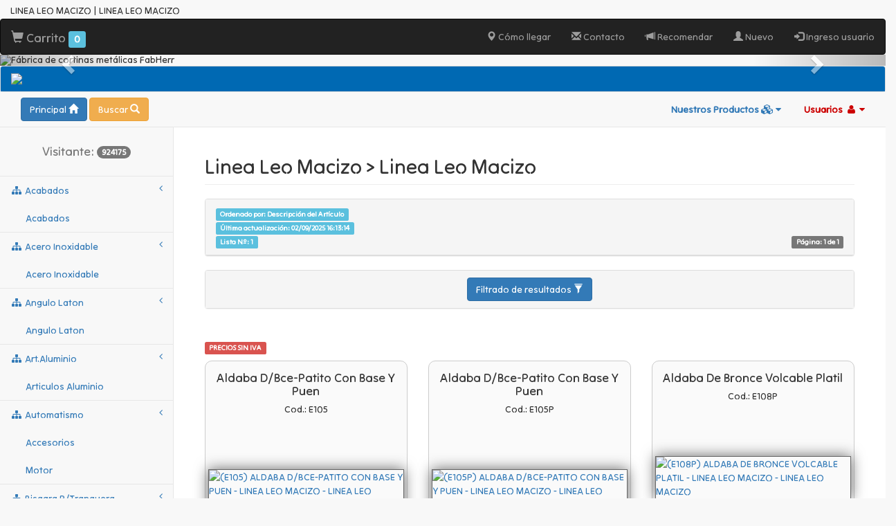

--- FILE ---
content_type: text/html
request_url: https://www.fabherr.com.ar/resultados.asp?selec=16,40
body_size: 17633
content:


<!DOCTYPE html PUBLIC "-//W3C//DTD XHTML 1.0 Strict//EN" "http://www.w3.org/TR/xhtml1/DTD/xhtml1-strict.dtd">

<html>
<head>


<link rel="canonical" href="https://www.fabherr.com.ar/resultados.asp?selec=16,40" />

<meta http-equiv="Content-Type" content="text/html; charset=iso-8859-1" />
<meta name="description" content="Linea Leo Macizo - Linea Leo Macizo | FABHERR" />
<meta name="keywords" content="Linea Leo Macizo - Linea Leo Macizo" />
<title>LINEA LEO MACIZO | LINEA LEO MACIZO | FABHERR</title>

<meta http-equiv="content-language" content="es-ar" />
<meta name="viewport" content="width=device-width, initial-scale=1, shrink-to-fit=no">
<meta http-equiv="X-UA-Compatible" content="IE=edge">



<link rel="icon" type="image/png" href="images/propias/favicon.png" sizes="16x16">

<!-- Bootstrap Core CSS -->
<link href="vendor/bootstrap/css/bootstrap.min.css" rel="stylesheet">

<!-- MetisMenu CSS -->
<link href="vendor/metisMenu/metisMenu.min.css" rel="stylesheet">

<!-- Custom CSS -->
<link href="dist/css/sb-admin-2.css" rel="stylesheet">

<!-- Custom Fonts -->
<link href="vendor/font-awesome/css/font-awesome.min.css" rel="stylesheet" type="text/css">

<link href="css/ui.totop.css" rel="stylesheet" media="screen,projection" type="text/css" />

<!-- HTML5 Shim and Respond.js IE8 support of HTML5 elements and media queries -->
<!-- WARNING: Respond.js doesn't work if you view the page via file:// -->
<!--[if lt IE 9]>
	<script src="https://oss.maxcdn.com/libs/html5shiv/3.7.0/html5shiv.js"></script>
	<script src="https://oss.maxcdn.com/libs/respond.js/1.4.2/respond.min.js"></script>
<![endif]-->

<link href="estilos_propios.css?id="09/11/20253:19:05 rel="stylesheet" type="text/css" />
<link href="css/w3.css" rel="stylesheet" type="text/css" />

<!-- Alertify -->
<link rel="stylesheet" href="alertify/alertify.min.css" >
<link rel="stylesheet" href="alertify/themes/default.min.css" >



</head>

<body>

	<div id="wrapper">
		<div class="container-fluid">
	<div class="row enca-fino">
    	<div class="col-lg-12">
			<h1>LINEA LEO MACIZO | LINEA LEO MACIZO</h1>
        </div>
    </div>
</div>


<!-- Navigation -->
<nav class="navbar navbar-inverse" role="navigation" style="margin-bottom: 0; z-index:2;">
    <div class="navbar-header">
        <button type="button" class="navbar-toggle" data-toggle="collapse" data-target=".navbar-collapse#botonerasup">
            <span class="sr-only">Toggle navigation</span>
            <span class="icon-bar"></span>
            <span class="icon-bar"></span>
            <span class="icon-bar"></span>
        </button>
        
        	<a class="navbar-brand" href="carrito.asp#titulocarro" title="Ver Carrito de&nbsp;Invitado"><span class="glyphicon glyphicon-shopping-cart"></span> Carrito <span id="dato_cantidad_total" class="label label-info">0</span></a>
        

    </div>
    <!-- /.navbar-header -->
	
    <div class="nav navbar-nav collapse navbar-collapse navbar-right" id="botonerasup">
        <li><a href="comollegar.asp" title="Cómo llegar"><span class="glyphicon glyphicon-map-marker"></span> Cómo llegar</a></li>   
        <li><a href="contacto.asp" title="Déjenos su mensaje"><span class="glyphicon glyphicon-envelope"></span> Contacto</a></li>   
        <li><a href="recomendar.asp" title="Recomendar este sitio"><span class="glyphicon glyphicon-bullhorn"></span> Recomendar</a></li>   
        
            <li><a href="nuevocliente.asp" title="Alta de nuevo usuario"><span class="glyphicon glyphicon-user"></span> Nuevo</a></li>
			
            	<li><a href="login.asp" title="Ingrese con su Usuario y Clave"><span class="glyphicon glyphicon-log-in"></span> Ingreso usuario</a></li>
            
    </div>
    <!-- /.navbar-nav -->
</nav>
<div id="pasando" class="carousel slide" data-ride="carousel">

  <!-- Indicators -->
  <!-- <ul class="carousel-indicators"> -->
    <!-- <li data-target="#pasando" data-slide-to="0" class="active"></li> -->
    <!-- <li data-target="#pasando" data-slide-to="1"></li> -->
    <!-- <li data-target="#pasando" data-slide-to="2"></li> -->
  <!-- </ul> -->

  <!-- The slideshow -->
  <div class="carousel-inner">
    <div class="item active">
      <img src="images/propias/slide1.jpg" alt="Fábrica de cortinas metálicas FabHerr" title="Fábrica de cortinas metálicas FabHerr">
    </div>
    <div class="item">
      <img src="images/propias/slide2.jpg" alt="Fábrica de herrajes FabHerr" title="Fábrica de herrajes FabHerr">
    </div>
  </div>

  <!-- Left and right controls -->
  <a class="left carousel-control" href="#pasando" data-slide="prev">
    <span class="glyphicon glyphicon-chevron-left"></span>
  </a>
  <a class="right carousel-control" href="#pasando" data-slide="next">
    <span class="glyphicon glyphicon-chevron-right"></span>
  </a>

</div>

        <div class="panel-group" style="margin-bottom: 0px;">
            <div class="panel panel-default">
            	<div align="center" class="panel-heading titulo-empresa">
            	
                	<img class="img-responsive" src="images/propias/logo_empresa.png" />
                
                </div>
            </div>
        </div>           
	<!-- Navigation -->
<nav class="navbar navbar-default navbar-static-top" role="navigation" style="position: static; margin-bottom: 0; z-index:1;">
    <div class="navbar-header">
        <button type="button" class="navbar-toggle" data-toggle="collapse" data-target=".navbar-collapse#botonerabaja">
            <span class="sr-only">Toggle navigation</span>
            <span class="icon-bar"></span>
            <span class="icon-bar"></span>
            <span class="icon-bar"></span>
        </button>
        <div class="margen_busqueda">
        	<a href="default.asp"><button type="button" class="btn btn-primary">Principal <i class="glyphicon glyphicon-home"></i></button></a>
        	<a href="busqueda.asp" title="Buscar en la base de datos" alt="Buscar en la base de datos"><button type="button" class="btn btn-warning">Buscar <i class="glyphicon glyphicon-search"></i></button></a>            
        </div>
    </div>
    <!-- /.navbar-header -->

    <ul class="nav navbar-top-links navbar-right">

        <li class="dropdown">
            <a style="font-weight:bold;" class="dropdown-toggle" data-toggle="dropdown" title="Nuestros Productos" href="#">
                Nuestros Productos <i class="fa fa-cubes fa-fw"></i> <i class="fa fa-caret-down"></i>
            </a>
            <ul class="dropdown-menu dropdown-messages">
                <li><a href="tabla-de-contenidos.asp#toc"><i class="fa fa-sitemap fa-fw"></i> Indice del sitio</a></li>
				<li class="divider"></li>
                <li><a href="rubros.asp#rubros"><i class="fa fa-tags fa-fw"></i> Productos</a></li>
				
<!--                <li><a href="novedades.asp#novedades"><i class="fa fa-eye fa-fw"></i> Nuevos productos</a></li> -->
                
                	<li><a href="novedadesaut.asp#novedades"><i class="fa fa-eye fa-fw"></i> Novedades</a></li>
                
            </ul>
            <!-- /.dropdown-user -->
        </li>
        <!-- /.dropdown -->

        <li class="dropdown">
            <a style="font-weight:bold; color:#C00;" class="dropdown-toggle" data-toggle="dropdown" title="Accesos del Usuario" href="#">
                Usuarios <i class="fa fa-user fa-fw"></i> <i class="fa fa-caret-down"></i>
            </a>
            <ul class="dropdown-menu dropdown-messages">                
                
                        <li><a href="login.asp"><i class="fa fa-sign-in fa-fw"></i> Login</a></li>
                        <li class="divider"></li>
                    
                			<li><a href="nuevocliente.asp"><i class="fa fa-user fa-fw"></i> Alta de usuario</a></li>
                        
                	<li><a href="solicitudclave.asp"><i class="fa fa-frown-o fa-fw"></i> Olvido de clave</a></li>
                	<li><a href="modificopassword.asp"><i class="fa fa-key fa-fw"></i> Cambio de clave</a></li>
                	<li><a href="modificoemail.asp"><i class="fa fa-envelope-o fa-fw"></i> Cambio de e-mail</a></li>
                
            </ul>
            <!-- /.dropdown-user -->
        </li>
        <!-- /.dropdown -->

    </ul>
    <!-- /.navbar-top-links -->

    <div class="navbar-default sidebar" role="navigation">
        <div class="sidebar-nav collapse navbar-collapse" id="botonerabaja">
            <ul class="nav" id="side-menu">
				
                    <li class="sidebar-search">
                        <h4 align="center"><span class="text-muted">Visitante: </span><span class="badge">924175</span></h4>
                    </li>
                <li id='boton_lateral' class='menu_lateral nivel-1'><a href='#'><i class='fa fa-sitemap fa-fw'></i> acabados <span class='fa arrow'></span></a><ul class='nav nav-second-level'><li id='boton_lateral' class='menu_lateral'><a href='resultados.asp?selec=33,29#resultados'>acabados</a></li></ul></li><li id='boton_lateral' class='menu_lateral nivel-1'><a href='#'><i class='fa fa-sitemap fa-fw'></i> acero inoxidable <span class='fa arrow'></span></a><ul class='nav nav-second-level'><li id='boton_lateral' class='menu_lateral'><a href='resultados.asp?selec=18,41#resultados'>acero inoxidable</a></li></ul></li><li id='boton_lateral' class='menu_lateral nivel-1'><a href='#'><i class='fa fa-sitemap fa-fw'></i> angulo laton <span class='fa arrow'></span></a><ul class='nav nav-second-level'><li id='boton_lateral' class='menu_lateral'><a href='resultados.asp?selec=21,15#resultados'>angulo laton</a></li></ul></li><li id='boton_lateral' class='menu_lateral nivel-1'><a href='#'><i class='fa fa-sitemap fa-fw'></i> art.aluminio <span class='fa arrow'></span></a><ul class='nav nav-second-level'><li id='boton_lateral' class='menu_lateral'><a href='resultados.asp?selec=31,27#resultados'>articulos aluminio</a></li></ul></li><li id='boton_lateral' class='menu_lateral nivel-1'><a href='#'><i class='fa fa-sitemap fa-fw'></i> automatismo <span class='fa arrow'></span></a><ul class='nav nav-second-level'><li id='boton_lateral' class='menu_lateral'><a href='resultados.asp?selec=13,48#resultados'>accesorios</a></li><li id='boton_lateral' class='menu_lateral'><a href='resultados.asp?selec=13,47#resultados'>motor</a></li></ul></li><li id='boton_lateral' class='menu_lateral nivel-1'><a href='#'><i class='fa fa-sitemap fa-fw'></i> bisagra p/tranquera <span class='fa arrow'></span></a><ul class='nav nav-second-level'><li id='boton_lateral' class='menu_lateral'><a href='resultados.asp?selec=28,23#resultados'>bisagra p/tranquera</a></li></ul></li><li id='boton_lateral' class='menu_lateral nivel-1'><a href='#'><i class='fa fa-sitemap fa-fw'></i> bulones <span class='fa arrow'></span></a><ul class='nav nav-second-level'><li id='boton_lateral' class='menu_lateral'><a href='resultados.asp?selec=30,26#resultados'>bulones y tornillos</a></li></ul></li><li id='boton_lateral' class='menu_lateral nivel-1'><a href='#'><i class='fa fa-sitemap fa-fw'></i> cerraduras <span class='fa arrow'></span></a><ul class='nav nav-second-level'><li id='boton_lateral' class='menu_lateral'><a href='resultados.asp?selec=29,25#resultados'>cerrad. reversibles</a></li><li id='boton_lateral' class='menu_lateral'><a href='resultados.asp?selec=29,24#resultados'>cerraduras comunes</a></li></ul></li><li id='boton_lateral' class='menu_lateral nivel-1'><a href='#'><i class='fa fa-sitemap fa-fw'></i> cortinas <span class='fa arrow'></span></a><ul class='nav nav-second-level'><li id='boton_lateral' class='menu_lateral'><a href='resultados.asp?selec=12,50#resultados'>armadas</a></li><li id='boton_lateral' class='menu_lateral'><a href='resultados.asp?selec=12,53#resultados'>automatismo cortinas</a></li><li id='boton_lateral' class='menu_lateral'><a href='resultados.asp?selec=12,51#resultados'>despiece</a></li><li id='boton_lateral' class='menu_lateral'><a href='resultados.asp?selec=12,52#resultados'>inyectadas</a></li></ul></li><li id='boton_lateral' class='menu_lateral nivel-1'><a href='#'><i class='fa fa-sitemap fa-fw'></i> fall c/hº-puño bce <span class='fa arrow'></span></a><ul class='nav nav-second-level'><li id='boton_lateral' class='menu_lateral'><a href='resultados.asp?selec=27,22#resultados'>fall c/hº-puño bce</a></li></ul></li><li id='boton_lateral' class='menu_lateral nivel-1'><a href='#'><i class='fa fa-sitemap fa-fw'></i> fall hº-hjes hº <span class='fa arrow'></span></a><ul class='nav nav-second-level'><li id='boton_lateral' class='menu_lateral'><a href='resultados.asp?selec=26,39#resultados'>fall hº-hjes hº</a></li><li id='boton_lateral' class='menu_lateral'><a href='resultados.asp?selec=26,58#resultados'>f-h</a></li></ul></li><li id='boton_lateral' class='menu_lateral nivel-1'><a href='#'><i class='fa fa-sitemap fa-fw'></i> fallebas al-inox <span class='fa arrow'></span></a><ul class='nav nav-second-level'><li id='boton_lateral' class='menu_lateral'><a href='resultados.asp?selec=34,30#resultados'>fallebas</a></li><li id='boton_lateral' class='menu_lateral'><a href='resultados.asp?selec=34,43#resultados'>manijas</a></li></ul></li><li id='boton_lateral' class='menu_lateral nivel-1'><a href='#'><i class='fa fa-sitemap fa-fw'></i> fallebas c/caja bce <span class='fa arrow'></span></a><ul class='nav nav-second-level'><li id='boton_lateral' class='menu_lateral'><a href='resultados.asp?selec=25,38#resultados'>fallebas c/caja bce</a></li></ul></li><li id='boton_lateral' class='menu_lateral nivel-1'><a href='#'><i class='fa fa-sitemap fa-fw'></i> forjado negro polies <span class='fa arrow'></span></a><ul class='nav nav-second-level'><li id='boton_lateral' class='menu_lateral'><a href='resultados.asp?selec=23,20#resultados'>negro poliester</a></li></ul></li><li id='boton_lateral' class='menu_lateral nivel-1'><a href='#'><i class='fa fa-sitemap fa-fw'></i> forjado-accesorios <span class='fa arrow'></span></a><ul class='nav nav-second-level'><li id='boton_lateral' class='menu_lateral'><a href='resultados.asp?selec=22,19#resultados'>accesorios</a></li><li id='boton_lateral' class='menu_lateral'><a href='resultados.asp?selec=22,16#resultados'>livianas</a></li><li id='boton_lateral' class='menu_lateral'><a href='resultados.asp?selec=22,18#resultados'>pasadores</a></li><li id='boton_lateral' class='menu_lateral'><a href='resultados.asp?selec=22,17#resultados'>reforzadas</a></li></ul></li><li id='boton_lateral' class='menu_lateral nivel-1'><a href='#'><i class='fa fa-sitemap fa-fw'></i> linea 3000 <span class='fa arrow'></span></a><ul class='nav nav-second-level'><li id='boton_lateral' class='menu_lateral'><a href='resultados.asp?selec=36,31#resultados'>linea economica</a></li><li id='boton_lateral' class='menu_lateral'><a href='resultados.asp?selec=36,33#resultados'>manijones y fallebas</a></li><li id='boton_lateral' class='menu_lateral'><a href='resultados.asp?selec=36,32#resultados'>retractil</a></li></ul></li><li id='boton_lateral' class='menu_lateral nivel-1'><a href='#'><i class='fa fa-sitemap fa-fw'></i> linea leo laton <span class='fa arrow'></span></a><ul class='nav nav-second-level'><li id='boton_lateral' class='menu_lateral'><a href='resultados.asp?selec=17,46#resultados'>linea leo laton</a></li></ul></li><li id='boton_lateral' class='menu_lateral nivel-1'><a href='#'><i class='fa fa-sitemap fa-fw'></i> linea leo macizo <span class='fa arrow'></span></a><ul class='nav nav-second-level'><li id='boton_lateral' class='menu_lateral'><a href='resultados.asp?selec=16,40#resultados'>linea leo macizo</a></li></ul></li><li id='boton_lateral' class='menu_lateral nivel-1'><a href='#'><i class='fa fa-sitemap fa-fw'></i> linea poliamida <span class='fa arrow'></span></a><ul class='nav nav-second-level'><li id='boton_lateral' class='menu_lateral'><a href='resultados.asp?selec=39,36#resultados'>linea pehuen</a></li><li id='boton_lateral' class='menu_lateral'><a href='resultados.asp?selec=39,44#resultados'>linea poliamida</a></li></ul></li><li id='boton_lateral' class='menu_lateral nivel-1'><a href='#'><i class='fa fa-sitemap fa-fw'></i> linea tiranteria <span class='fa arrow'></span></a><ul class='nav nav-second-level'><li id='boton_lateral' class='menu_lateral'><a href='resultados.asp?selec=38,56#resultados'>cd-p</a></li><li id='boton_lateral' class='menu_lateral'><a href='resultados.asp?selec=38,35#resultados'>linea tiranteria</a></li></ul></li><li id='boton_lateral' class='menu_lateral nivel-1'><a href='#'><i class='fa fa-sitemap fa-fw'></i> mensulas <span class='fa arrow'></span></a><ul class='nav nav-second-level'><li id='boton_lateral' class='menu_lateral'><a href='resultados.asp?selec=24,21#resultados'>mensulas</a></li></ul></li><li id='boton_lateral' class='menu_lateral nivel-1'><a href='#'><i class='fa fa-sitemap fa-fw'></i> movimiento p/postigo <span class='fa arrow'></span></a><ul class='nav nav-second-level'><li id='boton_lateral' class='menu_lateral'><a href='resultados.asp?selec=40,37#resultados'>movimiento p/postigo</a></li></ul></li><li id='boton_lateral' class='menu_lateral nivel-1'><a href='#'><i class='fa fa-sitemap fa-fw'></i> patas de banco <span class='fa arrow'></span></a><ul class='nav nav-second-level'><li id='boton_lateral' class='menu_lateral'><a href='resultados.asp?selec=37,34#resultados'>patas de banco</a></li></ul></li><li id='boton_lateral' class='menu_lateral nivel-1'><a href='#'><i class='fa fa-sitemap fa-fw'></i> puntas-intermedios <span class='fa arrow'></span></a><ul class='nav nav-second-level'><li id='boton_lateral' class='menu_lateral'><a href='resultados.asp?selec=35,42#resultados'>puntas-intermedios</a></li></ul></li><li id='boton_lateral' class='menu_lateral nivel-1'><a href='#'><i class='fa fa-sitemap fa-fw'></i> tiradores pomo <span class='fa arrow'></span></a><ul class='nav nav-second-level'><li id='boton_lateral' class='menu_lateral'><a href='resultados.asp?selec=32,28#resultados'>tiradores pomo</a></li></ul></li><li id='boton_lateral' class='menu_lateral nivel-1'><a href='#'><i class='fa fa-sitemap fa-fw'></i> var.y perf de bce <span class='fa arrow'></span></a><ul class='nav nav-second-level'><li id='boton_lateral' class='menu_lateral'><a href='resultados.asp?selec=20,57#resultados'>hb-a</a></li><li id='boton_lateral' class='menu_lateral'><a href='resultados.asp?selec=20,13#resultados'>perfiles</a></li><li id='boton_lateral' class='menu_lateral'><a href='resultados.asp?selec=20,14#resultados'>varillas</a></li></ul></li><li id='boton_lateral' class='menu_lateral nivel-1'><a href='#'><i class='fa fa-sitemap fa-fw'></i> varilla 1/2 caña hº <span class='fa arrow'></span></a><ul class='nav nav-second-level'><li id='boton_lateral' class='menu_lateral'><a href='resultados.asp?selec=19,4#resultados'>hueca 12mm crudo</a></li><li id='boton_lateral' class='menu_lateral'><a href='resultados.asp?selec=19,6#resultados'>hueca 12mm zincado</a></li><li id='boton_lateral' class='menu_lateral'><a href='resultados.asp?selec=19,5#resultados'>hueca 18mm crudo</a></li><li id='boton_lateral' class='menu_lateral'><a href='resultados.asp?selec=19,7#resultados'>hueca 18mm zincado</a></li><li id='boton_lateral' class='menu_lateral'><a href='resultados.asp?selec=19,10#resultados'>maciza 12mm cruda</a></li><li id='boton_lateral' class='menu_lateral'><a href='resultados.asp?selec=19,8#resultados'>maciza 12mm zincada</a></li><li id='boton_lateral' class='menu_lateral'><a href='resultados.asp?selec=19,12#resultados'>negras</a></li></ul></li>
				
            </ul>
            
    <!--        <h3 align='center'><span class='label label-info'>Novedades</span></h3><div class='resplandornovedades'><div id='carousel_novedades' class='carousel slide' data-ride='carousel' data-interval='2500'><div class='carousel-inner' style='background-color:#FFF;'><div class='item active'><div class='row'><div align='center' class='col-sm-12'><a href='ficha.asp?Registro=N0054'><img class='img-novedades' src='archivos/articulos/n0054.jpg' title='PERCHERO COLONIAL C/TARUGO Y TORNIL' alt='PERCHERO COLONIAL C/TARUGO Y TORNIL'></a></div></div><div class='row'><div align='center' class='col-sm-12'><h5><a class='link-de-textos' href='ficha.asp?Registro=N0054'>Cod.: N0054</a></h5><h5><a class='link-de-textos' href='ficha.asp?Registro=N0054'>PERCHERO COLONIAL C/TARUGO Y TORNIL</a></h5></div></div></div><div class='item'><div class='row'><div align='center' class='col-sm-12'><a href='ficha.asp?Registro=N0020'><img class='img-novedades' src='archivos/articulos/n0020.jpg' title='PERCHERO DOBLE ALUM C/TORN BLANCO' alt='PERCHERO DOBLE ALUM C/TORN BLANCO'></a></div></div><div class='row'><div align='center' class='col-sm-12'><h5><a class='link-de-textos' href='ficha.asp?Registro=N0020'>Cod.: N0020</a></h5><h5><a class='link-de-textos' href='ficha.asp?Registro=N0020'>PERCHERO DOBLE ALUM C/TORN BLANCO</a></h5></div></div></div><div class='item'><div class='row'><div align='center' class='col-sm-12'><a href='ficha.asp?Registro=AT011'><img class='img-novedades' src='archivos/articulos/at011.jpg' title='BARRA DE CREMALLERA STANDARD X 1M' alt='BARRA DE CREMALLERA STANDARD X 1M'></a></div></div><div class='row'><div align='center' class='col-sm-12'><h5><a class='link-de-textos' href='ficha.asp?Registro=AT011'>Cod.: AT011</a></h5><h5><a class='link-de-textos' href='ficha.asp?Registro=AT011'>BARRA DE CREMALLERA STANDARD X 1M</a></h5></div></div></div><div class='item'><div class='row'><div align='center' class='col-sm-12'><a href='ficha.asp?Registro=AT004'><img class='img-novedades' src='archivos/articulos/at004.jpg' title='MOTOR CORREDIZO CH600 + CREMALLERAS' alt='MOTOR CORREDIZO CH600 + CREMALLERAS'></a></div></div><div class='row'><div align='center' class='col-sm-12'><h5><a class='link-de-textos' href='ficha.asp?Registro=AT004'>Cod.: AT004</a></h5><h5><a class='link-de-textos' href='ficha.asp?Registro=AT004'>MOTOR CORREDIZO CH600 + CREMALLERAS</a></h5></div></div></div><div class='item'><div class='row'><div align='center' class='col-sm-12'><a href='ficha.asp?Registro=AT043'><img class='img-novedades' src='archivos/articulos/at043.jpg' title='MOTOR LEVADIZO VERTI TSI 150' alt='MOTOR LEVADIZO VERTI TSI 150'></a></div></div><div class='row'><div align='center' class='col-sm-12'><h5><a class='link-de-textos' href='ficha.asp?Registro=AT043'>Cod.: AT043</a></h5><h5><a class='link-de-textos' href='ficha.asp?Registro=AT043'>MOTOR LEVADIZO VERTI TSI 150</a></h5></div></div></div><div class='item'><div class='row'><div align='center' class='col-sm-12'><a href='ficha.asp?Registro=TA067A'><img class='img-novedades' src='archivos/articulos/ta067a.jpg' title='TELA ARMADA AMERICANA 25X810 X MT2' alt='TELA ARMADA AMERICANA 25X810 X MT2'></a></div></div><div class='row'><div align='center' class='col-sm-12'><h5><a class='link-de-textos' href='ficha.asp?Registro=TA067A'>Cod.: TA067A</a></h5><h5><a class='link-de-textos' href='ficha.asp?Registro=TA067A'>TELA ARMADA AMERICANA 25X810 X MT2</a></h5></div></div></div><div class='item'><div class='row'><div align='center' class='col-sm-12'><a href='ficha.asp?Registro=TA063A'><img class='img-novedades' src='archivos/articulos/ta063a.jpg' title='TELA ARMADA MICROPERFORADA 0.7 GALV' alt='TELA ARMADA MICROPERFORADA 0.7 GALV'></a></div></div><div class='row'><div align='center' class='col-sm-12'><h5><a class='link-de-textos' href='ficha.asp?Registro=TA063A'>Cod.: TA063A</a></h5><h5><a class='link-de-textos' href='ficha.asp?Registro=TA063A'>TELA ARMADA MICROPERFORADA 0.7 GALV</a></h5></div></div></div><div class='item'><div class='row'><div align='center' class='col-sm-12'><a href='ficha.asp?Registro=TA062A'><img class='img-novedades' src='archivos/articulos/ta062a.jpg' title='TELA ARMADA X MT2 LISA 0.7 GALV' alt='TELA ARMADA X MT2 LISA 0.7 GALV'></a></div></div><div class='row'><div align='center' class='col-sm-12'><h5><a class='link-de-textos' href='ficha.asp?Registro=TA062A'>Cod.: TA062A</a></h5><h5><a class='link-de-textos' href='ficha.asp?Registro=TA062A'>TELA ARMADA X MT2 LISA 0.7 GALV</a></h5></div></div></div><div class='item'><div class='row'><div align='center' class='col-sm-12'><a href='ficha.asp?Registro=FD293'><img class='img-novedades' src='archivos/articulos/fd293.jpg' title='FALLEBA ARRIMAR 12mm ARGOLLA BCE.Hº' alt='FALLEBA ARRIMAR 12mm ARGOLLA BCE.Hº'></a></div></div><div class='row'><div align='center' class='col-sm-12'><h5><a class='link-de-textos' href='ficha.asp?Registro=FD293'>Cod.: FD293</a></h5><h5><a class='link-de-textos' href='ficha.asp?Registro=FD293'>FALLEBA ARRIMAR 12MM ARGOLLA BCE.Hº</a></h5></div></div></div><div class='item'><div class='row'><div align='center' class='col-sm-12'><a href='ficha.asp?Registro=FD010'><img class='img-novedades' src='archivos/articulos/fd010.jpg' title='FALLEBA ARRIMAR 18mm ARGOLLA BCE. H' alt='FALLEBA ARRIMAR 18mm ARGOLLA BCE. H'></a></div></div><div class='row'><div align='center' class='col-sm-12'><h5><a class='link-de-textos' href='ficha.asp?Registro=FD010'>Cod.: FD010</a></h5><h5><a class='link-de-textos' href='ficha.asp?Registro=FD010'>FALLEBA ARRIMAR 18MM ARGOLLA BCE. H</a></h5></div></div></div><div class='item'><div class='row'><div align='center' class='col-sm-12'><a href='ficha.asp?Registro=F820'><img class='img-novedades' src='archivos/articulos/f820.jpg' title='BISAGRA ESTILO TRES CUERPOS Hº PULI' alt='BISAGRA ESTILO TRES CUERPOS Hº PULI'></a></div></div><div class='row'><div align='center' class='col-sm-12'><h5><a class='link-de-textos' href='ficha.asp?Registro=F820'>Cod.: F820</a></h5><h5><a class='link-de-textos' href='ficha.asp?Registro=F820'>BISAGRA ESTILO TRES CUERPOS Hº PULI</a></h5></div></div></div><div class='item'><div class='row'><div align='center' class='col-sm-12'><a href='ficha.asp?Registro=F824'><img class='img-novedades' src='archivos/articulos/f824.jpg' title='BISAGRA FICHA DOS CUERPOS Hº PULIDO' alt='BISAGRA FICHA DOS CUERPOS Hº PULIDO'></a></div></div><div class='row'><div align='center' class='col-sm-12'><h5><a class='link-de-textos' href='ficha.asp?Registro=F824'>Cod.: F824</a></h5><h5><a class='link-de-textos' href='ficha.asp?Registro=F824'>BISAGRA FICHA DOS CUERPOS Hº PULIDO</a></h5></div></div></div><div class='item'><div class='row'><div align='center' class='col-sm-12'><a href='ficha.asp?Registro=D547'><img class='img-novedades' src='archivos/articulos/d547.jpg' title='FALLEBA ARR.12mm PUÑO INGLES BCE.FU' alt='FALLEBA ARR.12mm PUÑO INGLES BCE.FU'></a></div></div><div class='row'><div align='center' class='col-sm-12'><h5><a class='link-de-textos' href='ficha.asp?Registro=D547'>Cod.: D547</a></h5><h5><a class='link-de-textos' href='ficha.asp?Registro=D547'>FALLEBA ARR.12MM PUÑO INGLES BCE.FU</a></h5></div></div></div><div class='item'><div class='row'><div align='center' class='col-sm-12'><a href='ficha.asp?Registro=D735'><img class='img-novedades' src='archivos/articulos/d735.jpg' title='FALLEBA GALESA 18mm BRONCE PLATA VI' alt='FALLEBA GALESA 18mm BRONCE PLATA VI'></a></div></div><div class='row'><div align='center' class='col-sm-12'><h5><a class='link-de-textos' href='ficha.asp?Registro=D735'>Cod.: D735</a></h5><h5><a class='link-de-textos' href='ficha.asp?Registro=D735'>FALLEBA GALESA 18MM BRONCE PLATA VI</a></h5></div></div></div><div class='item'><div class='row'><div align='center' class='col-sm-12'><a href='ficha.asp?Registro=D720'><img class='img-novedades' src='archivos/articulos/d720.jpg' title='LLAMADOR DE BRONCE MANITO PULIDA' alt='LLAMADOR DE BRONCE MANITO PULIDA'></a></div></div><div class='row'><div align='center' class='col-sm-12'><h5><a class='link-de-textos' href='ficha.asp?Registro=D720'>Cod.: D720</a></h5><h5><a class='link-de-textos' href='ficha.asp?Registro=D720'>LLAMADOR DE BRONCE MANITO PULIDA</a></h5></div></div></div><div class='item'><div class='row'><div align='center' class='col-sm-12'><a href='ficha.asp?Registro=D721P'><img class='img-novedades' src='archivos/articulos/d721p.jpg' title='LLAMADOR DE BRONCE TROCADERO PLATIL' alt='LLAMADOR DE BRONCE TROCADERO PLATIL'></a></div></div><div class='row'><div align='center' class='col-sm-12'><h5><a class='link-de-textos' href='ficha.asp?Registro=D721P'>Cod.: D721P</a></h5><h5><a class='link-de-textos' href='ficha.asp?Registro=D721P'>LLAMADOR DE BRONCE TROCADERO PLATIL</a></h5></div></div></div><div class='item'><div class='row'><div align='center' class='col-sm-12'><a href='ficha.asp?Registro=NE707'><img class='img-novedades' src='archivos/articulos/ne707.jpg' title='FALLEBA PLANA D/ARRIMAR 18mm NEGRO' alt='FALLEBA PLANA D/ARRIMAR 18mm NEGRO'></a></div></div><div class='row'><div align='center' class='col-sm-12'><h5><a class='link-de-textos' href='ficha.asp?Registro=NE707'>Cod.: NE707</a></h5><h5><a class='link-de-textos' href='ficha.asp?Registro=NE707'>FALLEBA PLANA D/ARRIMAR 18MM NEGRO</a></h5></div></div></div><div class='item'><div class='row'><div align='center' class='col-sm-12'><a href='ficha.asp?Registro=NE909'><img class='img-novedades' src='archivos/articulos/ne909.jpg' title='MANIJA FIJA PUENTE C/TORN-Hº FUND x' alt='MANIJA FIJA PUENTE C/TORN-Hº FUND x'></a></div></div><div class='row'><div align='center' class='col-sm-12'><h5><a class='link-de-textos' href='ficha.asp?Registro=NE909'>Cod.: NE909</a></h5><h5><a class='link-de-textos' href='ficha.asp?Registro=NE909'>MANIJA FIJA PUENTE C/TORN-Hº FUND X</a></h5></div></div></div><div class='item'><div class='row'><div align='center' class='col-sm-12'><a href='ficha.asp?Registro=NE710'><img class='img-novedades' src='archivos/articulos/ne710.jpg' title='MANIJA RETORCIDO D/BALANCIN C/ROS-B' alt='MANIJA RETORCIDO D/BALANCIN C/ROS-B'></a></div></div><div class='row'><div align='center' class='col-sm-12'><h5><a class='link-de-textos' href='ficha.asp?Registro=NE710'>Cod.: NE710</a></h5><h5><a class='link-de-textos' href='ficha.asp?Registro=NE710'>MANIJA RETORCIDO D/BALANCIN C/ROS-B</a></h5></div></div></div><div class='item'><div class='row'><div align='center' class='col-sm-12'><a href='ficha.asp?Registro=NE907'><img class='img-novedades' src='archivos/articulos/ne907.jpg' title='MENSULA FUND EN Hº-CALAND D/210X240' alt='MENSULA FUND EN Hº-CALAND D/210X240'></a></div></div><div class='row'><div align='center' class='col-sm-12'><h5><a class='link-de-textos' href='ficha.asp?Registro=NE907'>Cod.: NE907</a></h5><h5><a class='link-de-textos' href='ficha.asp?Registro=NE907'>MENSULA FUND EN Hº-CALAND D/210X240</a></h5></div></div></div><div class='item'><div class='row'><div align='center' class='col-sm-12'><a href='ficha.asp?Registro=B402'><img class='img-novedades' src='archivos/articulos/b402.jpg' title='BISAGRA ARTICULADA ATOR. 100 X 250' alt='BISAGRA ARTICULADA ATOR. 100 X 250'></a></div></div><div class='row'><div align='center' class='col-sm-12'><h5><a class='link-de-textos' href='ficha.asp?Registro=B402'>Cod.: B402</a></h5><h5><a class='link-de-textos' href='ficha.asp?Registro=B402'>BISAGRA ARTICULADA ATOR. 100 X 250</a></h5></div></div></div><div class='item'><div class='row'><div align='center' class='col-sm-12'><a href='ficha.asp?Registro=B028'><img class='img-novedades' src='archivos/articulos/b028.jpg' title='BISAGRA C/BULON PARA POSTE D/I X150' alt='BISAGRA C/BULON PARA POSTE D/I X150'></a></div></div><div class='row'><div align='center' class='col-sm-12'><h5><a class='link-de-textos' href='ficha.asp?Registro=B028'>Cod.: B028</a></h5><h5><a class='link-de-textos' href='ficha.asp?Registro=B028'>BISAGRA C/BULON PARA POSTE D/I X150</a></h5></div></div></div><div class='item'><div class='row'><div align='center' class='col-sm-12'><a href='ficha.asp?Registro=B111'><img class='img-novedades' src='archivos/articulos/b111.jpg' title='BISAGRA DOBLE CUERPO P/ATORNILLAR 7' alt='BISAGRA DOBLE CUERPO P/ATORNILLAR 7'></a></div></div><div class='row'><div align='center' class='col-sm-12'><h5><a class='link-de-textos' href='ficha.asp?Registro=B111'>Cod.: B111</a></h5><h5><a class='link-de-textos' href='ficha.asp?Registro=B111'>BISAGRA DOBLE CUERPO P/ATORNILLAR 7</a></h5></div></div></div><div class='item'><div class='row'><div align='center' class='col-sm-12'><a href='ficha.asp?Registro=B302'><img class='img-novedades' src='archivos/articulos/b302.jpg' title='BISAGRA HERRERO P/SOLDAR DOBLE ALA' alt='BISAGRA HERRERO P/SOLDAR DOBLE ALA'></a></div></div><div class='row'><div align='center' class='col-sm-12'><h5><a class='link-de-textos' href='ficha.asp?Registro=B302'>Cod.: B302</a></h5><h5><a class='link-de-textos' href='ficha.asp?Registro=B302'>BISAGRA HERRERO P/SOLDAR DOBLE ALA</a></h5></div></div></div><div class='item'><div class='row'><div align='center' class='col-sm-12'><a href='ficha.asp?Registro=B306'><img class='img-novedades' src='archivos/articulos/b306.jpg' title='BISAGRA HERRERO PARA AMURAR 32X3X40' alt='BISAGRA HERRERO PARA AMURAR 32X3X40'></a></div></div><div class='row'><div align='center' class='col-sm-12'><h5><a class='link-de-textos' href='ficha.asp?Registro=B306'>Cod.: B306</a></h5><h5><a class='link-de-textos' href='ficha.asp?Registro=B306'>BISAGRA HERRERO PARA AMURAR 32X3X40</a></h5></div></div></div><div class='item'><div class='row'><div align='center' class='col-sm-12'><a href='ficha.asp?Registro=B027'><img class='img-novedades' src='archivos/articulos/b027.jpg' title='BISAGRA PARA ATORNILLAR X150' alt='BISAGRA PARA ATORNILLAR X150'></a></div></div><div class='row'><div align='center' class='col-sm-12'><h5><a class='link-de-textos' href='ficha.asp?Registro=B027'>Cod.: B027</a></h5><h5><a class='link-de-textos' href='ficha.asp?Registro=B027'>BISAGRA PARA ATORNILLAR X150</a></h5></div></div></div><div class='item'><div class='row'><div align='center' class='col-sm-12'><a href='ficha.asp?Registro=B518'><img class='img-novedades' src='archivos/articulos/b518.jpg' title='BISAGRAS P/MUEBLE X 100 NEGRO' alt='BISAGRAS P/MUEBLE X 100 NEGRO'></a></div></div><div class='row'><div align='center' class='col-sm-12'><h5><a class='link-de-textos' href='ficha.asp?Registro=B518'>Cod.: B518</a></h5><h5><a class='link-de-textos' href='ficha.asp?Registro=B518'>BISAGRAS P/MUEBLE X 100 NEGRO</a></h5></div></div></div><div class='item'><div class='row'><div align='center' class='col-sm-12'><a href='ficha.asp?Registro=B526'><img class='img-novedades' src='archivos/articulos/b526.jpg' title='PERCHERO FORJADO SIMP.HORIZON.NGRO' alt='PERCHERO FORJADO SIMP.HORIZON.NGRO'></a></div></div><div class='row'><div align='center' class='col-sm-12'><h5><a class='link-de-textos' href='ficha.asp?Registro=B526'>Cod.: B526</a></h5><h5><a class='link-de-textos' href='ficha.asp?Registro=B526'>PERCHERO FORJADO SIMP.HORIZON.NGRO</a></h5></div></div></div><div class='item'><div class='row'><div align='center' class='col-sm-12'><a href='ficha.asp?Registro=B043'><img class='img-novedades' src='archivos/articulos/b043.jpg' title='CERROJO PORTACANDADO 38X2,5X155 L/' alt='CERROJO PORTACANDADO 38X2,5X155 L/'></a></div></div><div class='row'><div align='center' class='col-sm-12'><h5><a class='link-de-textos' href='ficha.asp?Registro=B043'>Cod.: B043</a></h5><h5><a class='link-de-textos' href='ficha.asp?Registro=B043'>CERROJO PORTACANDADO 38X2,5X155 L/</a></h5></div></div></div><div class='item'><div class='row'><div align='center' class='col-sm-12'><a href='ficha.asp?Registro=B071'><img class='img-novedades' src='archivos/articulos/b071.jpg' title='CERROJO S/PORTACANDADO 38X2,5X155' alt='CERROJO S/PORTACANDADO 38X2,5X155'></a></div></div><div class='row'><div align='center' class='col-sm-12'><h5><a class='link-de-textos' href='ficha.asp?Registro=B071'>Cod.: B071</a></h5><h5><a class='link-de-textos' href='ficha.asp?Registro=B071'>CERROJO S/PORTACANDADO 38X2,5X155</a></h5></div></div></div><div class='item'><div class='row'><div align='center' class='col-sm-12'><a href='ficha.asp?Registro=B050'><img class='img-novedades' src='archivos/articulos/b050.jpg' title='PASADOR CHATO 32X2,5X70 L/100 NEGR' alt='PASADOR CHATO 32X2,5X70 L/100 NEGR'></a></div></div><div class='row'><div align='center' class='col-sm-12'><h5><a class='link-de-textos' href='ficha.asp?Registro=B050'>Cod.: B050</a></h5><h5><a class='link-de-textos' href='ficha.asp?Registro=B050'>PASADOR CHATO 32X2,5X70 L/100 NEGR</a></h5></div></div></div><div class='item'><div class='row'><div align='center' class='col-sm-12'><a href='ficha.asp?Registro=B045'><img class='img-novedades' src='archivos/articulos/b045.jpg' title='PASADOR PISTOLETE 38X2,5X120 L/200' alt='PASADOR PISTOLETE 38X2,5X120 L/200'></a></div></div><div class='row'><div align='center' class='col-sm-12'><h5><a class='link-de-textos' href='ficha.asp?Registro=B045'>Cod.: B045</a></h5><h5><a class='link-de-textos' href='ficha.asp?Registro=B045'>PASADOR PISTOLETE 38X2,5X120 L/200</a></h5></div></div></div><div class='item'><div class='row'><div align='center' class='col-sm-12'><a href='ficha.asp?Registro=B066'><img class='img-novedades' src='archivos/articulos/b066.jpg' title='PASADOR REDONDO X 120 NEGRO.MATE' alt='PASADOR REDONDO X 120 NEGRO.MATE'></a></div></div><div class='row'><div align='center' class='col-sm-12'><h5><a class='link-de-textos' href='ficha.asp?Registro=B066'>Cod.: B066</a></h5><h5><a class='link-de-textos' href='ficha.asp?Registro=B066'>PASADOR REDONDO X 120 NEGRO.MATE</a></h5></div></div></div><div class='item'><div class='row'><div align='center' class='col-sm-12'><a href='ficha.asp?Registro=3012E'><img class='img-novedades' src='archivos/articulos/3012e.jpg' title='MANIJA D/BALANCIN RULOC/ROCE Y BOCA' alt='MANIJA D/BALANCIN RULOC/ROCE Y BOCA'></a></div></div><div class='row'><div align='center' class='col-sm-12'><h5><a class='link-de-textos' href='ficha.asp?Registro=3012E'>Cod.: 3012E</a></h5><h5><a class='link-de-textos' href='ficha.asp?Registro=3012E'>MANIJA D/BALANCIN RULOC/ROCE Y BOCA</a></h5></div></div></div><div class='item'><div class='row'><div align='center' class='col-sm-12'><a href='ficha.asp?Registro=CD250'><img class='img-novedades' src='archivos/articulos/cd250.jpg' title='SOPORTE REG.P/POSTE REDONDO 130MM' alt='SOPORTE REG.P/POSTE REDONDO 130MM'></a></div></div><div class='row'><div align='center' class='col-sm-12'><h5><a class='link-de-textos' href='ficha.asp?Registro=CD250'>Cod.: CD250</a></h5><h5><a class='link-de-textos' href='ficha.asp?Registro=CD250'>SOPORTE REG.P/POSTE REDONDO 130MM</a></h5></div></div></div><div class='item'><div class='row'><div align='center' class='col-sm-12'><a href='ficha.asp?Registro=CD260'><img class='img-novedades' src='archivos/articulos/cd260.jpg' title='UNION TIPO "U" P/POSTE REDONDO 130' alt='UNION TIPO "U" P/POSTE REDONDO 130'></a></div></div><div class='row'><div align='center' class='col-sm-12'><h5><a class='link-de-textos' href='ficha.asp?Registro=CD260'>Cod.: CD260</a></h5><h5><a class='link-de-textos' href='ficha.asp?Registro=CD260'>UNION TIPO "U" P/POSTE REDONDO 130</a></h5></div></div></div><div class='item'><div class='row'><div align='center' class='col-sm-12'><a href='ficha.asp?Registro=KN080'><img class='img-novedades' src='archivos/articulos/kn080.jpg' title='PATAS DE BANCO C/APOYA BRAZO350X500' alt='PATAS DE BANCO C/APOYA BRAZO350X500'></a></div></div><div class='row'><div align='center' class='col-sm-12'><h5><a class='link-de-textos' href='ficha.asp?Registro=KN080'>Cod.: KN080</a></h5><h5><a class='link-de-textos' href='ficha.asp?Registro=KN080'>PATAS DE BANCO C/APOYA BRAZO350X500</a></h5></div></div></div><div class='item'><div class='row'><div align='center' class='col-sm-12'><a href='ficha.asp?Registro=ZX267'><img class='img-novedades' src='archivos/articulos/zx267.jpg' title='PROT D/MED FORJ. 4PTAS P/CAÑO D/Hº' alt='PROT D/MED FORJ. 4PTAS P/CAÑO D/Hº'></a></div></div><div class='row'><div align='center' class='col-sm-12'><h5><a class='link-de-textos' href='ficha.asp?Registro=ZX267'>Cod.: ZX267</a></h5><h5><a class='link-de-textos' href='ficha.asp?Registro=ZX267'>PROT D/MED FORJ. 4PTAS P/CAÑO D/Hº</a></h5></div></div></div><div class='item'><div class='row'><div align='center' class='col-sm-12'><a href='ficha.asp?Registro=ZX268'><img class='img-novedades' src='archivos/articulos/zx268.jpg' title='PROT D/MED FORJADA 4 PTAS D/Hº 73X1' alt='PROT D/MED FORJADA 4 PTAS D/Hº 73X1'></a></div></div><div class='row'><div align='center' class='col-sm-12'><h5><a class='link-de-textos' href='ficha.asp?Registro=ZX268'>Cod.: ZX268</a></h5><h5><a class='link-de-textos' href='ficha.asp?Registro=ZX268'>PROT D/MED FORJADA 4 PTAS D/Hº 73X1</a></h5></div></div></div><div class='item'><div class='row'><div align='center' class='col-sm-12'><a href='ficha.asp?Registro=POM6'><img class='img-novedades' src='archivos/articulos/pom6.jpg' title='POMO GALES DOBLE BALANCIN PLATIL' alt='POMO GALES DOBLE BALANCIN PLATIL'></a></div></div><div class='row'><div align='center' class='col-sm-12'><h5><a class='link-de-textos' href='ficha.asp?Registro=POM6'>Cod.: POM6</a></h5><h5><a class='link-de-textos' href='ficha.asp?Registro=POM6'>POMO GALES DOBLE BALANCIN PLATIL</a></h5></div></div></div></div></div></div>  
			<hr />  
            
            <div style="text-align:center;"><a href="" target="_blank"><img src="images/siguenosfb.png" alt="Seguir en Facebook" title="Seguir en Facebook" border="0" /></a></div> -->
        </div>
        <!-- /.sidebar-collapse -->
    </div>
    <!-- /.navbar-static-side -->
</nav>

        
        <div id="page-wrapper" class="ajustealto768">
        	<div class="container-fluid ajustealto768">
        		<div id='resultados' class='row'><div class='col-lg-12'><h2 class='page-header'>Linea Leo Macizo > Linea Leo Macizo</h2></div></div><div class='panel panel-default'><div class='panel-heading'><div class='row'><div class='col-lg-12'><span class='label label-info'>Ordenado por: Descripción del Artículo</span></div></div><div class='row'><div class='col-lg-12'><span class='label label-info'>Última actualización: 02/09/2025 16:13:14</span></div></div><div class='row'><div class='col-xs-6'><span class='label label-info'>Lista Nº: 1</span></div><div align='right' class='col-xs-6'><span class='label label-default'>Página: 1 de 1</span></div></div></div></div><div class='row'><div class='col-lg-12'><div class='panel-group' style='margin-bottom: 0;'><div class='panel panel-default'><div class='panel-heading'><h4  align='center' class='panel-title'><a data-toggle='collapse' href='#collapse1'><button type='button' class='btn btn-primary' title='No hay filtros activos'>Filtrado de resultados <i class='glyphicon glyphicon-filter'></i></button></a></h4></div><div id='collapse1' class='panel-collapse collapse'><div class='panel-body'><p class='bg-info' align='center'>Para aplicar filtros ingrese cada palabra o frase en cada casillero</p><div class='row'><div class='col-xs-6 col-md-3'><form id='form_filtro' method='post' action='resultados.asp?selec=16,40#resultados'><input class='form-control' type='text' name='filtro' value='' placeholder='Filtro 1'></div><div class='col-xs-6 col-md-3'><input class='form-control' type='text' name='filtro1' value='' placeholder='Filtro 2'></div><div class='col-xs-6 col-md-3'><input class='form-control' type='text' name='filtro2' value='' placeholder='Filtro 3'></div><div class='col-xs-6 col-md-3'><input class='form-control' type='text' name='filtro3' value='' placeholder='Filtro 4'><input name='setfiltro' value='1' type='hidden'></div></div></div><div class='panel-footer'><div class='row'><div align='right' class='col-xs-6'><button class='btn btn-primary btn-xs' type='submit'>Aplicar <i class='glyphicon glyphicon-filter'></i></button></form></div><div class='col-xs-6'><form id='form_filtro' method='post' action='resultados.asp?selec=16,40#resultados'><input name='filtro' value='' type='hidden'><input name='filtro1' value='' type='hidden'><input name='filtro2' value='' type='hidden'><input name='filtro3' value='' type='hidden'><input name='setfiltro' value='1' type='hidden'><button class='btn btn-primary btn-xs' type='submit'>Limpiar <i class='glyphicon glyphicon-filter'></i></button></form></div></div></div></div></div></div></div></div><div class='row'><div class='col-lg-12'><div align='center'><ul class='pagination'></ul></div></div></div><div class='row'><div class='col-xs-6'><p><span class='label label-danger'>PRECIOS SIN IVA</span></p></div></div><div class='row'><div id='E105' class='col-lg-4 col-md-6'>
<div class='thumbnail cuadro_articulos'>
<div>
<h4><p class='text-center text-capitalize'>aldaba d/bce-patito con base y puen</p></h4>
<h5><p class='text-center'>Cod.: E105</p></h5>
</div>
<div class='centrar-imagen'>
<a href='ficha.asp?Registro=E105' target='_top'>
<img class='resplandorarticulos' style='max-height:200px;' src='archivos/articulos/e105.jpg' title='Abrir ficha de (E105) ALDABA D/BCE-PATITO CON BASE Y PUEN - LINEA LEO MACIZO - LINEA LEO MACIZO' alt='(E105) ALDABA D/BCE-PATITO CON BASE Y PUEN - LINEA LEO MACIZO - LINEA LEO MACIZO' />
</a>
</div>
<div><h4 align='center'><a href='contacto.asp?tema=Solicito cotización del producto: ALDABA+D%2FBCE%2DPATITO+CON+BASE+Y+PUEN (Código: E105).'><button type='button' class='btn btn-info btn-sm'>Precio  $</button></a></h4></div>
<div class='row'>
<div class='col-xs-7'>


<a href='recomendar.asp?Idreg=E105&Descart=ALDABA+D%2FBCE%2DPATITO+CON+BASE+Y+PUEN' title='Recomendar (E105) ALDABA D/BCE-PATITO CON BASE Y PUEN - LINEA LEO MACIZO - LINEA LEO MACIZO' alt='(E105) ALDABA D/BCE-PATITO CON BASE Y PUEN - LINEA LEO MACIZO - LINEA LEO MACIZO'><img src='images/recomendar.png' style='width:30px;height:30px;display:inline-block;' /></a>

</div>
<div align='right' class='col-xs-5'>
<form id='form_carrito' action='carrito/agregolista.asp' method='POST'><div class='form-group input-group' style='max-width:100px;'><input class='form-control' type='text' name='cantidad' value='1'><span class='input-group-btn'><button id='boton_E105' class='btn btn-default' type='submit' title='Agregar E105 al pedido' alt='Agregar E105' style='z-index:1;'><i class='glyphicon glyphicon-shopping-cart'></i></button></span></div><input type='hidden' name='articulo' value='E105'><input type='hidden' name='descripcion' value='ALDABA D/BCE-PATITO CON BASE Y PUEN'><input type='hidden' name='moneda' value='1'><input type='hidden' name='signomoneda' value=' $'><input type='hidden' name='precio' value='19010,12'><input type='hidden' name='codiva' value='1'><input type='hidden' name='idrubro' value='16'><input type='hidden' name='idsubrubro' value='40'><input type='hidden' name='stock' value='15'><input type='hidden' name='embalaje' value='1'><input type='hidden' name='controlastock' value='S'><input type='hidden' name='espromo' value='N'><input type='hidden' name='armositio440' value='se encuentra pedido'></form>
</div>
</div>
<div class='row'>
<div class='col-xs-8'>	

</div>
<div align='right' class='col-xs-4'>

</div>
</div>



</div>
</div>
<div id='E105P' class='col-lg-4 col-md-6'>
<div class='thumbnail cuadro_articulos'>
<div>
<h4><p class='text-center text-capitalize'>aldaba d/bce-patito con base y puen</p></h4>
<h5><p class='text-center'>Cod.: E105P</p></h5>
</div>
<div class='centrar-imagen'>
<a href='ficha.asp?Registro=E105P' target='_top'>
<img class='resplandorarticulos' style='max-height:200px;' src='archivos/articulos/sinimagen.jpg' title='Abrir ficha de (E105P) ALDABA D/BCE-PATITO CON BASE Y PUEN - LINEA LEO MACIZO - LINEA LEO MACIZO' alt='(E105P) ALDABA D/BCE-PATITO CON BASE Y PUEN - LINEA LEO MACIZO - LINEA LEO MACIZO' />
</a>
</div>
<div><h4 align='center'><a href='contacto.asp?tema=Solicito cotización del producto: ALDABA+D%2FBCE%2DPATITO+CON+BASE+Y+PUEN (Código: E105P).'><button type='button' class='btn btn-info btn-sm'>Precio  $</button></a></h4></div>
<div class='row'>
<div class='col-xs-7'>


<a href='recomendar.asp?Idreg=E105P&Descart=ALDABA+D%2FBCE%2DPATITO+CON+BASE+Y+PUEN' title='Recomendar (E105P) ALDABA D/BCE-PATITO CON BASE Y PUEN - LINEA LEO MACIZO - LINEA LEO MACIZO' alt='(E105P) ALDABA D/BCE-PATITO CON BASE Y PUEN - LINEA LEO MACIZO - LINEA LEO MACIZO'><img src='images/recomendar.png' style='width:30px;height:30px;display:inline-block;' /></a>

</div>
<div align='right' class='col-xs-5'>
<form id='form_carrito' action='carrito/agregolista.asp' method='POST'><div class='form-group input-group' style='max-width:100px;'><input class='form-control' type='text' name='cantidad' value='1'><span class='input-group-btn'><button id='boton_E105P' class='btn btn-default' type='submit' title='Agregar E105P al pedido' alt='Agregar E105P' style='z-index:1;'><i class='glyphicon glyphicon-shopping-cart'></i></button></span></div><input type='hidden' name='articulo' value='E105P'><input type='hidden' name='descripcion' value='ALDABA D/BCE-PATITO CON BASE Y PUEN'><input type='hidden' name='moneda' value='1'><input type='hidden' name='signomoneda' value=' $'><input type='hidden' name='precio' value='20611,42'><input type='hidden' name='codiva' value='1'><input type='hidden' name='idrubro' value='16'><input type='hidden' name='idsubrubro' value='40'><input type='hidden' name='stock' value='60'><input type='hidden' name='embalaje' value='1'><input type='hidden' name='controlastock' value='S'><input type='hidden' name='espromo' value='N'><input type='hidden' name='armositio440' value='se encuentra pedido'></form>
</div>
</div>
<div class='row'>
<div class='col-xs-8'>	

</div>
<div align='right' class='col-xs-4'>

</div>
</div>



</div>
</div>
<div class='clearfix visible-md '></div><div id='E108P' class='col-lg-4 col-md-6'>
<div class='thumbnail cuadro_articulos'>
<div>
<h4><p class='text-center text-capitalize'>aldaba de bronce volcable platil</p></h4>
<h5><p class='text-center'>Cod.: E108P</p></h5>
</div>
<div class='centrar-imagen'>
<a href='ficha.asp?Registro=E108P' target='_top'>
<img class='resplandorarticulos' style='max-height:200px;' src='archivos/articulos/sinimagen.jpg' title='Abrir ficha de (E108P) ALDABA DE BRONCE VOLCABLE PLATIL - LINEA LEO MACIZO - LINEA LEO MACIZO' alt='(E108P) ALDABA DE BRONCE VOLCABLE PLATIL - LINEA LEO MACIZO - LINEA LEO MACIZO' />
</a>
</div>
<div><h4 align='center'><a href='contacto.asp?tema=Solicito cotización del producto: ALDABA+DE+BRONCE+VOLCABLE+PLATIL (Código: E108P).'><button type='button' class='btn btn-info btn-sm'>Precio  $</button></a></h4></div>
<div class='row'>
<div class='col-xs-7'>


<a href='recomendar.asp?Idreg=E108P&Descart=ALDABA+DE+BRONCE+VOLCABLE+PLATIL' title='Recomendar (E108P) ALDABA DE BRONCE VOLCABLE PLATIL - LINEA LEO MACIZO - LINEA LEO MACIZO' alt='(E108P) ALDABA DE BRONCE VOLCABLE PLATIL - LINEA LEO MACIZO - LINEA LEO MACIZO'><img src='images/recomendar.png' style='width:30px;height:30px;display:inline-block;' /></a>

</div>
<div align='right' class='col-xs-5'>
<form id='form_carrito' action='carrito/agregolista.asp' method='POST'><div class='form-group input-group' style='max-width:100px;'><input class='form-control' type='text' name='cantidad' value='1'><span class='input-group-btn'><button id='boton_E108P' class='btn btn-default' type='submit' title='Agregar E108P al pedido' alt='Agregar E108P' style='z-index:1;'><i class='glyphicon glyphicon-shopping-cart'></i></button></span></div><input type='hidden' name='articulo' value='E108P'><input type='hidden' name='descripcion' value='ALDABA DE BRONCE VOLCABLE PLATIL'><input type='hidden' name='moneda' value='1'><input type='hidden' name='signomoneda' value=' $'><input type='hidden' name='precio' value='40782,06'><input type='hidden' name='codiva' value='1'><input type='hidden' name='idrubro' value='16'><input type='hidden' name='idsubrubro' value='40'><input type='hidden' name='stock' value='0'><input type='hidden' name='embalaje' value='1'><input type='hidden' name='controlastock' value='S'><input type='hidden' name='espromo' value='N'><input type='hidden' name='armositio440' value='se encuentra pedido'></form>
</div>
</div>
<div class='row'>
<div class='col-xs-8'>	

</div>
<div align='right' class='col-xs-4'>

</div>
</div>



</div>
</div>
<div class='clearfix visible-lg '></div><div id='E108' class='col-lg-4 col-md-6'>
<div class='thumbnail cuadro_articulos'>
<div>
<h4><p class='text-center text-capitalize'>aldaba de bronce volcable pulido</p></h4>
<h5><p class='text-center'>Cod.: E108</p></h5>
</div>
<div class='centrar-imagen'>
<a href='ficha.asp?Registro=E108' target='_top'>
<img class='resplandorarticulos' style='max-height:200px;' src='archivos/articulos/e108.jpg' title='Abrir ficha de (E108) ALDABA DE BRONCE VOLCABLE PULIDO - LINEA LEO MACIZO - LINEA LEO MACIZO' alt='(E108) ALDABA DE BRONCE VOLCABLE PULIDO - LINEA LEO MACIZO - LINEA LEO MACIZO' />
</a>
</div>
<div><h4 align='center'><a href='contacto.asp?tema=Solicito cotización del producto: ALDABA+DE+BRONCE+VOLCABLE+PULIDO (Código: E108).'><button type='button' class='btn btn-info btn-sm'>Precio  $</button></a></h4></div>
<div class='row'>
<div class='col-xs-7'>


<a href='recomendar.asp?Idreg=E108&Descart=ALDABA+DE+BRONCE+VOLCABLE+PULIDO' title='Recomendar (E108) ALDABA DE BRONCE VOLCABLE PULIDO - LINEA LEO MACIZO - LINEA LEO MACIZO' alt='(E108) ALDABA DE BRONCE VOLCABLE PULIDO - LINEA LEO MACIZO - LINEA LEO MACIZO'><img src='images/recomendar.png' style='width:30px;height:30px;display:inline-block;' /></a>

</div>
<div align='right' class='col-xs-5'>
<form id='form_carrito' action='carrito/agregolista.asp' method='POST'><div class='form-group input-group' style='max-width:100px;'><input class='form-control' type='text' name='cantidad' value='1'><span class='input-group-btn'><button id='boton_E108' class='btn btn-default' type='submit' title='Agregar E108 al pedido' alt='Agregar E108' style='z-index:1;'><i class='glyphicon glyphicon-shopping-cart'></i></button></span></div><input type='hidden' name='articulo' value='E108'><input type='hidden' name='descripcion' value='ALDABA DE BRONCE VOLCABLE PULIDO'><input type='hidden' name='moneda' value='1'><input type='hidden' name='signomoneda' value=' $'><input type='hidden' name='precio' value='36895,45'><input type='hidden' name='codiva' value='1'><input type='hidden' name='idrubro' value='16'><input type='hidden' name='idsubrubro' value='40'><input type='hidden' name='stock' value='203'><input type='hidden' name='embalaje' value='1'><input type='hidden' name='controlastock' value='S'><input type='hidden' name='espromo' value='N'><input type='hidden' name='armositio440' value='se encuentra pedido'></form>
</div>
</div>
<div class='row'>
<div class='col-xs-8'>	

</div>
<div align='right' class='col-xs-4'>

</div>
</div>



</div>
</div>
<div class='clearfix visible-md '></div><div id='E216' class='col-lg-4 col-md-6'>
<div class='thumbnail cuadro_articulos'>
<div>
<h4><p class='text-center text-capitalize'>cierre ferrocarril 66x25 c/2 ptes.b</p></h4>
<h5><p class='text-center'>Cod.: E216</p></h5>
</div>
<div class='centrar-imagen'>
<a href='ficha.asp?Registro=E216' target='_top'>
<img class='resplandorarticulos' style='max-height:200px;' src='archivos/articulos/sinimagen.jpg' title='Abrir ficha de (E216) CIERRE FERROCARRIL 66x25 C/2 PTES.B - LINEA LEO MACIZO - LINEA LEO MACIZO' alt='(E216) CIERRE FERROCARRIL 66x25 C/2 PTES.B - LINEA LEO MACIZO - LINEA LEO MACIZO' />
</a>
</div>
<div><h4 align='center'><a href='contacto.asp?tema=Solicito cotización del producto: CIERRE+FERROCARRIL+66x25+C%2F2+PTES%2EB (Código: E216).'><button type='button' class='btn btn-info btn-sm'>Precio  $</button></a></h4></div>
<div class='row'>
<div class='col-xs-7'>


<a href='recomendar.asp?Idreg=E216&Descart=CIERRE+FERROCARRIL+66x25+C%2F2+PTES%2EB' title='Recomendar (E216) CIERRE FERROCARRIL 66x25 C/2 PTES.B - LINEA LEO MACIZO - LINEA LEO MACIZO' alt='(E216) CIERRE FERROCARRIL 66x25 C/2 PTES.B - LINEA LEO MACIZO - LINEA LEO MACIZO'><img src='images/recomendar.png' style='width:30px;height:30px;display:inline-block;' /></a>

</div>
<div align='right' class='col-xs-5'>
<form id='form_carrito' action='carrito/agregolista.asp' method='POST'><div class='form-group input-group' style='max-width:100px;'><input class='form-control' type='text' name='cantidad' value='1'><span class='input-group-btn'><button id='boton_E216' class='btn btn-default' type='submit' title='Agregar E216 al pedido' alt='Agregar E216' style='z-index:1;'><i class='glyphicon glyphicon-shopping-cart'></i></button></span></div><input type='hidden' name='articulo' value='E216'><input type='hidden' name='descripcion' value='CIERRE FERROCARRIL 66x25 C/2 PTES.B'><input type='hidden' name='moneda' value='1'><input type='hidden' name='signomoneda' value=' $'><input type='hidden' name='precio' value='35423,39'><input type='hidden' name='codiva' value='1'><input type='hidden' name='idrubro' value='16'><input type='hidden' name='idsubrubro' value='40'><input type='hidden' name='stock' value='139'><input type='hidden' name='embalaje' value='1'><input type='hidden' name='controlastock' value='S'><input type='hidden' name='espromo' value='N'><input type='hidden' name='armositio440' value='se encuentra pedido'></form>
</div>
</div>
<div class='row'>
<div class='col-xs-8'>	

</div>
<div align='right' class='col-xs-4'>

</div>
</div>



</div>
</div>
<div id='E216P' class='col-lg-4 col-md-6'>
<div class='thumbnail cuadro_articulos'>
<div>
<h4><p class='text-center text-capitalize'>cierre ferrocarril 66x25 c/2 ptes.b</p></h4>
<h5><p class='text-center'>Cod.: E216P</p></h5>
</div>
<div class='centrar-imagen'>
<a href='ficha.asp?Registro=E216P' target='_top'>
<img class='resplandorarticulos' style='max-height:200px;' src='archivos/articulos/e216p.jpg' title='Abrir ficha de (E216P) CIERRE FERROCARRIL 66x25 C/2 PTES.B - LINEA LEO MACIZO - LINEA LEO MACIZO' alt='(E216P) CIERRE FERROCARRIL 66x25 C/2 PTES.B - LINEA LEO MACIZO - LINEA LEO MACIZO' />
</a>
</div>
<div><h4 align='center'><a href='contacto.asp?tema=Solicito cotización del producto: CIERRE+FERROCARRIL+66x25+C%2F2+PTES%2EB (Código: E216P).'><button type='button' class='btn btn-info btn-sm'>Precio  $</button></a></h4></div>
<div class='row'>
<div class='col-xs-7'>


<a href='recomendar.asp?Idreg=E216P&Descart=CIERRE+FERROCARRIL+66x25+C%2F2+PTES%2EB' title='Recomendar (E216P) CIERRE FERROCARRIL 66x25 C/2 PTES.B - LINEA LEO MACIZO - LINEA LEO MACIZO' alt='(E216P) CIERRE FERROCARRIL 66x25 C/2 PTES.B - LINEA LEO MACIZO - LINEA LEO MACIZO'><img src='images/recomendar.png' style='width:30px;height:30px;display:inline-block;' /></a>

</div>
<div align='right' class='col-xs-5'>
<form id='form_carrito' action='carrito/agregolista.asp' method='POST'><div class='form-group input-group' style='max-width:100px;'><input class='form-control' type='text' name='cantidad' value='1'><span class='input-group-btn'><button id='boton_E216P' class='btn btn-default' type='submit' title='Agregar E216P al pedido' alt='Agregar E216P' style='z-index:1;'><i class='glyphicon glyphicon-shopping-cart'></i></button></span></div><input type='hidden' name='articulo' value='E216P'><input type='hidden' name='descripcion' value='CIERRE FERROCARRIL 66x25 C/2 PTES.B'><input type='hidden' name='moneda' value='1'><input type='hidden' name='signomoneda' value=' $'><input type='hidden' name='precio' value='38890,77'><input type='hidden' name='codiva' value='1'><input type='hidden' name='idrubro' value='16'><input type='hidden' name='idsubrubro' value='40'><input type='hidden' name='stock' value='0'><input type='hidden' name='embalaje' value='1'><input type='hidden' name='controlastock' value='S'><input type='hidden' name='espromo' value='N'><input type='hidden' name='armositio440' value='se encuentra pedido'></form>
</div>
</div>
<div class='row'>
<div class='col-xs-8'>	

</div>
<div align='right' class='col-xs-4'>

</div>
</div>



</div>
</div>
<div class='clearfix visible-md  visible-lg '></div><div id='E168' class='col-lg-4 col-md-6'>
<div class='thumbnail cuadro_articulos'>
<div>
<h4><p class='text-center text-capitalize'>frente de buzon recto plano 55x210m</p></h4>
<h5><p class='text-center'>Cod.: E168</p></h5>
</div>
<div class='centrar-imagen'>
<a href='ficha.asp?Registro=E168' target='_top'>
<img class='resplandorarticulos' style='max-height:200px;' src='archivos/articulos/sinimagen.jpg' title='Abrir ficha de (E168) FRENTE DE BUZON RECTO PLANO 55X210m - LINEA LEO MACIZO - LINEA LEO MACIZO' alt='(E168) FRENTE DE BUZON RECTO PLANO 55X210m - LINEA LEO MACIZO - LINEA LEO MACIZO' />
</a>
</div>
<div><h4 align='center'><a href='contacto.asp?tema=Solicito cotización del producto: FRENTE+DE+BUZON+RECTO+PLANO+55X210m (Código: E168).'><button type='button' class='btn btn-info btn-sm'>Precio  $</button></a></h4></div>
<div class='row'>
<div class='col-xs-7'>


<a href='recomendar.asp?Idreg=E168&Descart=FRENTE+DE+BUZON+RECTO+PLANO+55X210m' title='Recomendar (E168) FRENTE DE BUZON RECTO PLANO 55X210m - LINEA LEO MACIZO - LINEA LEO MACIZO' alt='(E168) FRENTE DE BUZON RECTO PLANO 55X210m - LINEA LEO MACIZO - LINEA LEO MACIZO'><img src='images/recomendar.png' style='width:30px;height:30px;display:inline-block;' /></a>

</div>
<div align='right' class='col-xs-5'>
<form id='form_carrito' action='carrito/agregolista.asp' method='POST'><div class='form-group input-group' style='max-width:100px;'><input class='form-control' type='text' name='cantidad' value='1'><span class='input-group-btn'><button id='boton_E168' class='btn btn-default' type='submit' title='Agregar E168 al pedido' alt='Agregar E168' style='z-index:1;'><i class='glyphicon glyphicon-shopping-cart'></i></button></span></div><input type='hidden' name='articulo' value='E168'><input type='hidden' name='descripcion' value='FRENTE DE BUZON RECTO PLANO 55X210m'><input type='hidden' name='moneda' value='1'><input type='hidden' name='signomoneda' value=' $'><input type='hidden' name='precio' value='58717,67'><input type='hidden' name='codiva' value='1'><input type='hidden' name='idrubro' value='16'><input type='hidden' name='idsubrubro' value='40'><input type='hidden' name='stock' value='116'><input type='hidden' name='embalaje' value='1'><input type='hidden' name='controlastock' value='S'><input type='hidden' name='espromo' value='N'><input type='hidden' name='armositio440' value='se encuentra pedido'></form>
</div>
</div>
<div class='row'>
<div class='col-xs-8'>	

</div>
<div align='right' class='col-xs-4'>

</div>
</div>



</div>
</div>
<div id='E168P' class='col-lg-4 col-md-6'>
<div class='thumbnail cuadro_articulos'>
<div>
<h4><p class='text-center text-capitalize'>frente de buzon recto plano 55x210m</p></h4>
<h5><p class='text-center'>Cod.: E168P</p></h5>
</div>
<div class='centrar-imagen'>
<a href='ficha.asp?Registro=E168P' target='_top'>
<img class='resplandorarticulos' style='max-height:200px;' src='archivos/articulos/sinimagen.jpg' title='Abrir ficha de (E168P) FRENTE DE BUZON RECTO PLANO 55X210m - LINEA LEO MACIZO - LINEA LEO MACIZO' alt='(E168P) FRENTE DE BUZON RECTO PLANO 55X210m - LINEA LEO MACIZO - LINEA LEO MACIZO' />
</a>
</div>
<div><h4 align='center'><a href='contacto.asp?tema=Solicito cotización del producto: FRENTE+DE+BUZON+RECTO+PLANO+55X210m (Código: E168P).'><button type='button' class='btn btn-info btn-sm'>Precio  $</button></a></h4></div>
<div class='row'>
<div class='col-xs-7'>


<a href='recomendar.asp?Idreg=E168P&Descart=FRENTE+DE+BUZON+RECTO+PLANO+55X210m' title='Recomendar (E168P) FRENTE DE BUZON RECTO PLANO 55X210m - LINEA LEO MACIZO - LINEA LEO MACIZO' alt='(E168P) FRENTE DE BUZON RECTO PLANO 55X210m - LINEA LEO MACIZO - LINEA LEO MACIZO'><img src='images/recomendar.png' style='width:30px;height:30px;display:inline-block;' /></a>

</div>
<div align='right' class='col-xs-5'>
<form id='form_carrito' action='carrito/agregolista.asp' method='POST'><div class='form-group input-group' style='max-width:100px;'><input class='form-control' type='text' name='cantidad' value='1'><span class='input-group-btn'><button id='boton_E168P' class='btn btn-default' type='submit' title='Agregar E168P al pedido' alt='Agregar E168P' style='z-index:1;'><i class='glyphicon glyphicon-shopping-cart'></i></button></span></div><input type='hidden' name='articulo' value='E168P'><input type='hidden' name='descripcion' value='FRENTE DE BUZON RECTO PLANO 55X210m'><input type='hidden' name='moneda' value='1'><input type='hidden' name='signomoneda' value=' $'><input type='hidden' name='precio' value='64943,06'><input type='hidden' name='codiva' value='1'><input type='hidden' name='idrubro' value='16'><input type='hidden' name='idsubrubro' value='40'><input type='hidden' name='stock' value='0'><input type='hidden' name='embalaje' value='1'><input type='hidden' name='controlastock' value='S'><input type='hidden' name='espromo' value='N'><input type='hidden' name='armositio440' value='se encuentra pedido'></form>
</div>
</div>
<div class='row'>
<div class='col-xs-8'>	

</div>
<div align='right' class='col-xs-4'>

</div>
</div>



</div>
</div>
<div class='clearfix visible-md '></div><div id='E169' class='col-lg-4 col-md-6'>
<div class='thumbnail cuadro_articulos'>
<div>
<h4><p class='text-center text-capitalize'>frente de buzon recto plano 65x245m</p></h4>
<h5><p class='text-center'>Cod.: E169</p></h5>
</div>
<div class='centrar-imagen'>
<a href='ficha.asp?Registro=E169' target='_top'>
<img class='resplandorarticulos' style='max-height:200px;' src='archivos/articulos/sinimagen.jpg' title='Abrir ficha de (E169) FRENTE DE BUZON RECTO PLANO 65X245m - LINEA LEO MACIZO - LINEA LEO MACIZO' alt='(E169) FRENTE DE BUZON RECTO PLANO 65X245m - LINEA LEO MACIZO - LINEA LEO MACIZO' />
</a>
</div>
<div><h4 align='center'><a href='contacto.asp?tema=Solicito cotización del producto: FRENTE+DE+BUZON+RECTO+PLANO+65X245m (Código: E169).'><button type='button' class='btn btn-info btn-sm'>Precio  $</button></a></h4></div>
<div class='row'>
<div class='col-xs-7'>


<a href='recomendar.asp?Idreg=E169&Descart=FRENTE+DE+BUZON+RECTO+PLANO+65X245m' title='Recomendar (E169) FRENTE DE BUZON RECTO PLANO 65X245m - LINEA LEO MACIZO - LINEA LEO MACIZO' alt='(E169) FRENTE DE BUZON RECTO PLANO 65X245m - LINEA LEO MACIZO - LINEA LEO MACIZO'><img src='images/recomendar.png' style='width:30px;height:30px;display:inline-block;' /></a>

</div>
<div align='right' class='col-xs-5'>
<form id='form_carrito' action='carrito/agregolista.asp' method='POST'><div class='form-group input-group' style='max-width:100px;'><input class='form-control' type='text' name='cantidad' value='1'><span class='input-group-btn'><button id='boton_E169' class='btn btn-default' type='submit' title='Agregar E169 al pedido' alt='Agregar E169' style='z-index:1;'><i class='glyphicon glyphicon-shopping-cart'></i></button></span></div><input type='hidden' name='articulo' value='E169'><input type='hidden' name='descripcion' value='FRENTE DE BUZON RECTO PLANO 65X245m'><input type='hidden' name='moneda' value='1'><input type='hidden' name='signomoneda' value=' $'><input type='hidden' name='precio' value='84009,3'><input type='hidden' name='codiva' value='1'><input type='hidden' name='idrubro' value='16'><input type='hidden' name='idsubrubro' value='40'><input type='hidden' name='stock' value='81'><input type='hidden' name='embalaje' value='1'><input type='hidden' name='controlastock' value='S'><input type='hidden' name='espromo' value='N'><input type='hidden' name='armositio440' value='se encuentra pedido'></form>
</div>
</div>
<div class='row'>
<div class='col-xs-8'>	

</div>
<div align='right' class='col-xs-4'>

</div>
</div>



</div>
</div>
<div class='clearfix visible-lg '></div><div id='E169P' class='col-lg-4 col-md-6'>
<div class='thumbnail cuadro_articulos'>
<div>
<h4><p class='text-center text-capitalize'>frente de buzon recto plano 65x245m</p></h4>
<h5><p class='text-center'>Cod.: E169P</p></h5>
</div>
<div class='centrar-imagen'>
<a href='ficha.asp?Registro=E169P' target='_top'>
<img class='resplandorarticulos' style='max-height:200px;' src='archivos/articulos/sinimagen.jpg' title='Abrir ficha de (E169P) FRENTE DE BUZON RECTO PLANO 65X245m - LINEA LEO MACIZO - LINEA LEO MACIZO' alt='(E169P) FRENTE DE BUZON RECTO PLANO 65X245m - LINEA LEO MACIZO - LINEA LEO MACIZO' />
</a>
</div>
<div><h4 align='center'><a href='contacto.asp?tema=Solicito cotización del producto: FRENTE+DE+BUZON+RECTO+PLANO+65X245m (Código: E169P).'><button type='button' class='btn btn-info btn-sm'>Precio  $</button></a></h4></div>
<div class='row'>
<div class='col-xs-7'>


<a href='recomendar.asp?Idreg=E169P&Descart=FRENTE+DE+BUZON+RECTO+PLANO+65X245m' title='Recomendar (E169P) FRENTE DE BUZON RECTO PLANO 65X245m - LINEA LEO MACIZO - LINEA LEO MACIZO' alt='(E169P) FRENTE DE BUZON RECTO PLANO 65X245m - LINEA LEO MACIZO - LINEA LEO MACIZO'><img src='images/recomendar.png' style='width:30px;height:30px;display:inline-block;' /></a>

</div>
<div align='right' class='col-xs-5'>
<form id='form_carrito' action='carrito/agregolista.asp' method='POST'><div class='form-group input-group' style='max-width:100px;'><input class='form-control' type='text' name='cantidad' value='1'><span class='input-group-btn'><button id='boton_E169P' class='btn btn-default' type='submit' title='Agregar E169P al pedido' alt='Agregar E169P' style='z-index:1;'><i class='glyphicon glyphicon-shopping-cart'></i></button></span></div><input type='hidden' name='articulo' value='E169P'><input type='hidden' name='descripcion' value='FRENTE DE BUZON RECTO PLANO 65X245m'><input type='hidden' name='moneda' value='1'><input type='hidden' name='signomoneda' value=' $'><input type='hidden' name='precio' value='92257,36'><input type='hidden' name='codiva' value='1'><input type='hidden' name='idrubro' value='16'><input type='hidden' name='idsubrubro' value='40'><input type='hidden' name='stock' value='264'><input type='hidden' name='embalaje' value='1'><input type='hidden' name='controlastock' value='S'><input type='hidden' name='espromo' value='N'><input type='hidden' name='armositio440' value='se encuentra pedido'></form>
</div>
</div>
<div class='row'>
<div class='col-xs-8'>	

</div>
<div align='right' class='col-xs-4'>

</div>
</div>



</div>
</div>
<div class='clearfix visible-md '></div><div id='E160' class='col-lg-4 col-md-6'>
<div class='thumbnail cuadro_articulos'>
<div>
<h4><p class='text-center text-capitalize'>frente para buzon 1/4 caña 48x160mm</p></h4>
<h5><p class='text-center'>Cod.: E160</p></h5>
</div>
<div class='centrar-imagen'>
<a href='ficha.asp?Registro=E160' target='_top'>
<img class='resplandorarticulos' style='max-height:200px;' src='archivos/articulos/sinimagen.jpg' title='Abrir ficha de (E160) FRENTE PARA BUZON 1/4 CAÑA 48X160mm - LINEA LEO MACIZO - LINEA LEO MACIZO' alt='(E160) FRENTE PARA BUZON 1/4 CAÑA 48X160mm - LINEA LEO MACIZO - LINEA LEO MACIZO' />
</a>
</div>
<div><h4 align='center'><a href='contacto.asp?tema=Solicito cotización del producto: FRENTE+PARA+BUZON+1%2F4+CA%D1A+48X160mm (Código: E160).'><button type='button' class='btn btn-info btn-sm'>Precio  $</button></a></h4></div>
<div class='row'>
<div class='col-xs-7'>


<a href='recomendar.asp?Idreg=E160&Descart=FRENTE+PARA+BUZON+1%2F4+CA%D1A+48X160mm' title='Recomendar (E160) FRENTE PARA BUZON 1/4 CAÑA 48X160mm - LINEA LEO MACIZO - LINEA LEO MACIZO' alt='(E160) FRENTE PARA BUZON 1/4 CAÑA 48X160mm - LINEA LEO MACIZO - LINEA LEO MACIZO'><img src='images/recomendar.png' style='width:30px;height:30px;display:inline-block;' /></a>

</div>
<div align='right' class='col-xs-5'>
<form id='form_carrito' action='carrito/agregolista.asp' method='POST'><div class='form-group input-group' style='max-width:100px;'><input class='form-control' type='text' name='cantidad' value='1'><span class='input-group-btn'><button id='boton_E160' class='btn btn-default' type='submit' title='Agregar E160 al pedido' alt='Agregar E160' style='z-index:1;'><i class='glyphicon glyphicon-shopping-cart'></i></button></span></div><input type='hidden' name='articulo' value='E160'><input type='hidden' name='descripcion' value='FRENTE PARA BUZON 1/4 CAÑA 48X160mm'><input type='hidden' name='moneda' value='1'><input type='hidden' name='signomoneda' value=' $'><input type='hidden' name='precio' value='43175,53'><input type='hidden' name='codiva' value='1'><input type='hidden' name='idrubro' value='16'><input type='hidden' name='idsubrubro' value='40'><input type='hidden' name='stock' value='29'><input type='hidden' name='embalaje' value='1'><input type='hidden' name='controlastock' value='S'><input type='hidden' name='espromo' value='N'><input type='hidden' name='armositio440' value='se encuentra pedido'></form>
</div>
</div>
<div class='row'>
<div class='col-xs-8'>	

</div>
<div align='right' class='col-xs-4'>

</div>
</div>



</div>
</div>
<div id='E160P' class='col-lg-4 col-md-6'>
<div class='thumbnail cuadro_articulos'>
<div>
<h4><p class='text-center text-capitalize'>frente para buzon 1/4 caña 48x160mm</p></h4>
<h5><p class='text-center'>Cod.: E160P</p></h5>
</div>
<div class='centrar-imagen'>
<a href='ficha.asp?Registro=E160P' target='_top'>
<img class='resplandorarticulos' style='max-height:200px;' src='archivos/articulos/sinimagen.jpg' title='Abrir ficha de (E160P) FRENTE PARA BUZON 1/4 CAÑA 48X160mm - LINEA LEO MACIZO - LINEA LEO MACIZO' alt='(E160P) FRENTE PARA BUZON 1/4 CAÑA 48X160mm - LINEA LEO MACIZO - LINEA LEO MACIZO' />
</a>
</div>
<div><h4 align='center'><a href='contacto.asp?tema=Solicito cotización del producto: FRENTE+PARA+BUZON+1%2F4+CA%D1A+48X160mm (Código: E160P).'><button type='button' class='btn btn-info btn-sm'>Precio  $</button></a></h4></div>
<div class='row'>
<div class='col-xs-7'>


<a href='recomendar.asp?Idreg=E160P&Descart=FRENTE+PARA+BUZON+1%2F4+CA%D1A+48X160mm' title='Recomendar (E160P) FRENTE PARA BUZON 1/4 CAÑA 48X160mm - LINEA LEO MACIZO - LINEA LEO MACIZO' alt='(E160P) FRENTE PARA BUZON 1/4 CAÑA 48X160mm - LINEA LEO MACIZO - LINEA LEO MACIZO'><img src='images/recomendar.png' style='width:30px;height:30px;display:inline-block;' /></a>

</div>
<div align='right' class='col-xs-5'>
<form id='form_carrito' action='carrito/agregolista.asp' method='POST'><div class='form-group input-group' style='max-width:100px;'><input class='form-control' type='text' name='cantidad' value='1'><span class='input-group-btn'><button id='boton_E160P' class='btn btn-default' type='submit' title='Agregar E160P al pedido' alt='Agregar E160P' style='z-index:1;'><i class='glyphicon glyphicon-shopping-cart'></i></button></span></div><input type='hidden' name='articulo' value='E160P'><input type='hidden' name='descripcion' value='FRENTE PARA BUZON 1/4 CAÑA 48X160mm'><input type='hidden' name='moneda' value='1'><input type='hidden' name='signomoneda' value=' $'><input type='hidden' name='precio' value='54537,91'><input type='hidden' name='codiva' value='1'><input type='hidden' name='idrubro' value='16'><input type='hidden' name='idsubrubro' value='40'><input type='hidden' name='stock' value='0'><input type='hidden' name='embalaje' value='1'><input type='hidden' name='controlastock' value='S'><input type='hidden' name='espromo' value='N'><input type='hidden' name='armositio440' value='se encuentra pedido'></form>
</div>
</div>
<div class='row'>
<div class='col-xs-8'>	

</div>
<div align='right' class='col-xs-4'>

</div>
</div>



</div>
</div>
<div class='clearfix visible-md  visible-lg '></div><div id='E161' class='col-lg-4 col-md-6'>
<div class='thumbnail cuadro_articulos'>
<div>
<h4><p class='text-center text-capitalize'>frente para buzon 1/4 caña 65x200mm</p></h4>
<h5><p class='text-center'>Cod.: E161</p></h5>
</div>
<div class='centrar-imagen'>
<a href='ficha.asp?Registro=E161' target='_top'>
<img class='resplandorarticulos' style='max-height:200px;' src='archivos/articulos/sinimagen.jpg' title='Abrir ficha de (E161) FRENTE PARA BUZON 1/4 CAÑA 65X200mm - LINEA LEO MACIZO - LINEA LEO MACIZO' alt='(E161) FRENTE PARA BUZON 1/4 CAÑA 65X200mm - LINEA LEO MACIZO - LINEA LEO MACIZO' />
</a>
</div>
<div><h4 align='center'><a href='contacto.asp?tema=Solicito cotización del producto: FRENTE+PARA+BUZON+1%2F4+CA%D1A+65X200mm (Código: E161).'><button type='button' class='btn btn-info btn-sm'>Precio  $</button></a></h4></div>
<div class='row'>
<div class='col-xs-7'>


<a href='recomendar.asp?Idreg=E161&Descart=FRENTE+PARA+BUZON+1%2F4+CA%D1A+65X200mm' title='Recomendar (E161) FRENTE PARA BUZON 1/4 CAÑA 65X200mm - LINEA LEO MACIZO - LINEA LEO MACIZO' alt='(E161) FRENTE PARA BUZON 1/4 CAÑA 65X200mm - LINEA LEO MACIZO - LINEA LEO MACIZO'><img src='images/recomendar.png' style='width:30px;height:30px;display:inline-block;' /></a>

</div>
<div align='right' class='col-xs-5'>
<form id='form_carrito' action='carrito/agregolista.asp' method='POST'><div class='form-group input-group' style='max-width:100px;'><input class='form-control' type='text' name='cantidad' value='1'><span class='input-group-btn'><button id='boton_E161' class='btn btn-default' type='submit' title='Agregar E161 al pedido' alt='Agregar E161' style='z-index:1;'><i class='glyphicon glyphicon-shopping-cart'></i></button></span></div><input type='hidden' name='articulo' value='E161'><input type='hidden' name='descripcion' value='FRENTE PARA BUZON 1/4 CAÑA 65X200mm'><input type='hidden' name='moneda' value='1'><input type='hidden' name='signomoneda' value=' $'><input type='hidden' name='precio' value='91739,4'><input type='hidden' name='codiva' value='1'><input type='hidden' name='idrubro' value='16'><input type='hidden' name='idsubrubro' value='40'><input type='hidden' name='stock' value='19'><input type='hidden' name='embalaje' value='1'><input type='hidden' name='controlastock' value='S'><input type='hidden' name='espromo' value='N'><input type='hidden' name='armositio440' value='se encuentra pedido'></form>
</div>
</div>
<div class='row'>
<div class='col-xs-8'>	

</div>
<div align='right' class='col-xs-4'>

</div>
</div>



</div>
</div>
<div id='E161P' class='col-lg-4 col-md-6'>
<div class='thumbnail cuadro_articulos'>
<div>
<h4><p class='text-center text-capitalize'>frente para buzon 1/4 caña 65x200mm</p></h4>
<h5><p class='text-center'>Cod.: E161P</p></h5>
</div>
<div class='centrar-imagen'>
<a href='ficha.asp?Registro=E161P' target='_top'>
<img class='resplandorarticulos' style='max-height:200px;' src='archivos/articulos/sinimagen.jpg' title='Abrir ficha de (E161P) FRENTE PARA BUZON 1/4 CAÑA 65X200mm - LINEA LEO MACIZO - LINEA LEO MACIZO' alt='(E161P) FRENTE PARA BUZON 1/4 CAÑA 65X200mm - LINEA LEO MACIZO - LINEA LEO MACIZO' />
</a>
</div>
<div><h4 align='center'><a href='contacto.asp?tema=Solicito cotización del producto: FRENTE+PARA+BUZON+1%2F4+CA%D1A+65X200mm (Código: E161P).'><button type='button' class='btn btn-info btn-sm'>Precio  $</button></a></h4></div>
<div class='row'>
<div class='col-xs-7'>


<a href='recomendar.asp?Idreg=E161P&Descart=FRENTE+PARA+BUZON+1%2F4+CA%D1A+65X200mm' title='Recomendar (E161P) FRENTE PARA BUZON 1/4 CAÑA 65X200mm - LINEA LEO MACIZO - LINEA LEO MACIZO' alt='(E161P) FRENTE PARA BUZON 1/4 CAÑA 65X200mm - LINEA LEO MACIZO - LINEA LEO MACIZO'><img src='images/recomendar.png' style='width:30px;height:30px;display:inline-block;' /></a>

</div>
<div align='right' class='col-xs-5'>
<form id='form_carrito' action='carrito/agregolista.asp' method='POST'><div class='form-group input-group' style='max-width:100px;'><input class='form-control' type='text' name='cantidad' value='1'><span class='input-group-btn'><button id='boton_E161P' class='btn btn-default' type='submit' title='Agregar E161P al pedido' alt='Agregar E161P' style='z-index:1;'><i class='glyphicon glyphicon-shopping-cart'></i></button></span></div><input type='hidden' name='articulo' value='E161P'><input type='hidden' name='descripcion' value='FRENTE PARA BUZON 1/4 CAÑA 65X200mm'><input type='hidden' name='moneda' value='1'><input type='hidden' name='signomoneda' value=' $'><input type='hidden' name='precio' value='100777,5'><input type='hidden' name='codiva' value='1'><input type='hidden' name='idrubro' value='16'><input type='hidden' name='idsubrubro' value='40'><input type='hidden' name='stock' value='0'><input type='hidden' name='embalaje' value='1'><input type='hidden' name='controlastock' value='S'><input type='hidden' name='espromo' value='N'><input type='hidden' name='armositio440' value='se encuentra pedido'></form>
</div>
</div>
<div class='row'>
<div class='col-xs-8'>	

</div>
<div align='right' class='col-xs-4'>

</div>
</div>



</div>
</div>
<div class='clearfix visible-md '></div><div id='E164' class='col-lg-4 col-md-6'>
<div class='thumbnail cuadro_articulos'>
<div>
<h4><p class='text-center text-capitalize'>frente para buzon colonial 55x210mm</p></h4>
<h5><p class='text-center'>Cod.: E164</p></h5>
</div>
<div class='centrar-imagen'>
<a href='ficha.asp?Registro=E164' target='_top'>
<img class='resplandorarticulos' style='max-height:200px;' src='archivos/articulos/sinimagen.jpg' title='Abrir ficha de (E164) FRENTE PARA BUZON COLONIAL 55X210mm - LINEA LEO MACIZO - LINEA LEO MACIZO' alt='(E164) FRENTE PARA BUZON COLONIAL 55X210mm - LINEA LEO MACIZO - LINEA LEO MACIZO' />
</a>
</div>
<div><h4 align='center'><a href='contacto.asp?tema=Solicito cotización del producto: FRENTE+PARA+BUZON+COLONIAL+55X210mm (Código: E164).'><button type='button' class='btn btn-info btn-sm'>Precio  $</button></a></h4></div>
<div class='row'>
<div class='col-xs-7'>


<a href='recomendar.asp?Idreg=E164&Descart=FRENTE+PARA+BUZON+COLONIAL+55X210mm' title='Recomendar (E164) FRENTE PARA BUZON COLONIAL 55X210mm - LINEA LEO MACIZO - LINEA LEO MACIZO' alt='(E164) FRENTE PARA BUZON COLONIAL 55X210mm - LINEA LEO MACIZO - LINEA LEO MACIZO'><img src='images/recomendar.png' style='width:30px;height:30px;display:inline-block;' /></a>

</div>
<div align='right' class='col-xs-5'>
<form id='form_carrito' action='carrito/agregolista.asp' method='POST'><div class='form-group input-group' style='max-width:100px;'><input class='form-control' type='text' name='cantidad' value='1'><span class='input-group-btn'><button id='boton_E164' class='btn btn-default' type='submit' title='Agregar E164 al pedido' alt='Agregar E164' style='z-index:1;'><i class='glyphicon glyphicon-shopping-cart'></i></button></span></div><input type='hidden' name='articulo' value='E164'><input type='hidden' name='descripcion' value='FRENTE PARA BUZON COLONIAL 55X210mm'><input type='hidden' name='moneda' value='1'><input type='hidden' name='signomoneda' value=' $'><input type='hidden' name='precio' value='48584,63'><input type='hidden' name='codiva' value='1'><input type='hidden' name='idrubro' value='16'><input type='hidden' name='idsubrubro' value='40'><input type='hidden' name='stock' value='0'><input type='hidden' name='embalaje' value='1'><input type='hidden' name='controlastock' value='S'><input type='hidden' name='espromo' value='N'><input type='hidden' name='armositio440' value='se encuentra pedido'></form>
</div>
</div>
<div class='row'>
<div class='col-xs-8'>	

</div>
<div align='right' class='col-xs-4'>

</div>
</div>



</div>
</div>
<div class='clearfix visible-lg '></div><div id='E164P' class='col-lg-4 col-md-6'>
<div class='thumbnail cuadro_articulos'>
<div>
<h4><p class='text-center text-capitalize'>frente para buzon colonial 55x210mm</p></h4>
<h5><p class='text-center'>Cod.: E164P</p></h5>
</div>
<div class='centrar-imagen'>
<a href='ficha.asp?Registro=E164P' target='_top'>
<img class='resplandorarticulos' style='max-height:200px;' src='archivos/articulos/sinimagen.jpg' title='Abrir ficha de (E164P) FRENTE PARA BUZON COLONIAL 55X210mm - LINEA LEO MACIZO - LINEA LEO MACIZO' alt='(E164P) FRENTE PARA BUZON COLONIAL 55X210mm - LINEA LEO MACIZO - LINEA LEO MACIZO' />
</a>
</div>
<div><h4 align='center'><a href='contacto.asp?tema=Solicito cotización del producto: FRENTE+PARA+BUZON+COLONIAL+55X210mm (Código: E164P).'><button type='button' class='btn btn-info btn-sm'>Precio  $</button></a></h4></div>
<div class='row'>
<div class='col-xs-7'>


<a href='recomendar.asp?Idreg=E164P&Descart=FRENTE+PARA+BUZON+COLONIAL+55X210mm' title='Recomendar (E164P) FRENTE PARA BUZON COLONIAL 55X210mm - LINEA LEO MACIZO - LINEA LEO MACIZO' alt='(E164P) FRENTE PARA BUZON COLONIAL 55X210mm - LINEA LEO MACIZO - LINEA LEO MACIZO'><img src='images/recomendar.png' style='width:30px;height:30px;display:inline-block;' /></a>

</div>
<div align='right' class='col-xs-5'>
<form id='form_carrito' action='carrito/agregolista.asp' method='POST'><div class='form-group input-group' style='max-width:100px;'><input class='form-control' type='text' name='cantidad' value='1'><span class='input-group-btn'><button id='boton_E164P' class='btn btn-default' type='submit' title='Agregar E164P al pedido' alt='Agregar E164P' style='z-index:1;'><i class='glyphicon glyphicon-shopping-cart'></i></button></span></div><input type='hidden' name='articulo' value='E164P'><input type='hidden' name='descripcion' value='FRENTE PARA BUZON COLONIAL 55X210mm'><input type='hidden' name='moneda' value='1'><input type='hidden' name='signomoneda' value=' $'><input type='hidden' name='precio' value='54619,87'><input type='hidden' name='codiva' value='1'><input type='hidden' name='idrubro' value='16'><input type='hidden' name='idsubrubro' value='40'><input type='hidden' name='stock' value='0'><input type='hidden' name='embalaje' value='1'><input type='hidden' name='controlastock' value='S'><input type='hidden' name='espromo' value='N'><input type='hidden' name='armositio440' value='se encuentra pedido'></form>
</div>
</div>
<div class='row'>
<div class='col-xs-8'>	

</div>
<div align='right' class='col-xs-4'>

</div>
</div>



</div>
</div>
<div class='clearfix visible-md '></div><div id='E165' class='col-lg-4 col-md-6'>
<div class='thumbnail cuadro_articulos'>
<div>
<h4><p class='text-center text-capitalize'>frente para buzon colonial 65x245mm</p></h4>
<h5><p class='text-center'>Cod.: E165</p></h5>
</div>
<div class='centrar-imagen'>
<a href='ficha.asp?Registro=E165' target='_top'>
<img class='resplandorarticulos' style='max-height:200px;' src='archivos/articulos/sinimagen.jpg' title='Abrir ficha de (E165) FRENTE PARA BUZON COLONIAL 65X245mm - LINEA LEO MACIZO - LINEA LEO MACIZO' alt='(E165) FRENTE PARA BUZON COLONIAL 65X245mm - LINEA LEO MACIZO - LINEA LEO MACIZO' />
</a>
</div>
<div><h4 align='center'><a href='contacto.asp?tema=Solicito cotización del producto: FRENTE+PARA+BUZON+COLONIAL+65X245mm (Código: E165).'><button type='button' class='btn btn-info btn-sm'>Precio  $</button></a></h4></div>
<div class='row'>
<div class='col-xs-7'>


<a href='recomendar.asp?Idreg=E165&Descart=FRENTE+PARA+BUZON+COLONIAL+65X245mm' title='Recomendar (E165) FRENTE PARA BUZON COLONIAL 65X245mm - LINEA LEO MACIZO - LINEA LEO MACIZO' alt='(E165) FRENTE PARA BUZON COLONIAL 65X245mm - LINEA LEO MACIZO - LINEA LEO MACIZO'><img src='images/recomendar.png' style='width:30px;height:30px;display:inline-block;' /></a>

</div>
<div align='right' class='col-xs-5'>
<form id='form_carrito' action='carrito/agregolista.asp' method='POST'><div class='form-group input-group' style='max-width:100px;'><input class='form-control' type='text' name='cantidad' value='1'><span class='input-group-btn'><button id='boton_E165' class='btn btn-default' type='submit' title='Agregar E165 al pedido' alt='Agregar E165' style='z-index:1;'><i class='glyphicon glyphicon-shopping-cart'></i></button></span></div><input type='hidden' name='articulo' value='E165'><input type='hidden' name='descripcion' value='FRENTE PARA BUZON COLONIAL 65X245mm'><input type='hidden' name='moneda' value='1'><input type='hidden' name='signomoneda' value=' $'><input type='hidden' name='precio' value='77180,73'><input type='hidden' name='codiva' value='1'><input type='hidden' name='idrubro' value='16'><input type='hidden' name='idsubrubro' value='40'><input type='hidden' name='stock' value='43'><input type='hidden' name='embalaje' value='1'><input type='hidden' name='controlastock' value='S'><input type='hidden' name='espromo' value='N'><input type='hidden' name='armositio440' value='se encuentra pedido'></form>
</div>
</div>
<div class='row'>
<div class='col-xs-8'>	

</div>
<div align='right' class='col-xs-4'>

</div>
</div>



</div>
</div>
<div id='E165P' class='col-lg-4 col-md-6'>
<div class='thumbnail cuadro_articulos'>
<div>
<h4><p class='text-center text-capitalize'>frente para buzon colonial 65x245mm</p></h4>
<h5><p class='text-center'>Cod.: E165P</p></h5>
</div>
<div class='centrar-imagen'>
<a href='ficha.asp?Registro=E165P' target='_top'>
<img class='resplandorarticulos' style='max-height:200px;' src='archivos/articulos/sinimagen.jpg' title='Abrir ficha de (E165P) FRENTE PARA BUZON COLONIAL 65X245mm - LINEA LEO MACIZO - LINEA LEO MACIZO' alt='(E165P) FRENTE PARA BUZON COLONIAL 65X245mm - LINEA LEO MACIZO - LINEA LEO MACIZO' />
</a>
</div>
<div><h4 align='center'><a href='contacto.asp?tema=Solicito cotización del producto: FRENTE+PARA+BUZON+COLONIAL+65X245mm (Código: E165P).'><button type='button' class='btn btn-info btn-sm'>Precio  $</button></a></h4></div>
<div class='row'>
<div class='col-xs-7'>


<a href='recomendar.asp?Idreg=E165P&Descart=FRENTE+PARA+BUZON+COLONIAL+65X245mm' title='Recomendar (E165P) FRENTE PARA BUZON COLONIAL 65X245mm - LINEA LEO MACIZO - LINEA LEO MACIZO' alt='(E165P) FRENTE PARA BUZON COLONIAL 65X245mm - LINEA LEO MACIZO - LINEA LEO MACIZO'><img src='images/recomendar.png' style='width:30px;height:30px;display:inline-block;' /></a>

</div>
<div align='right' class='col-xs-5'>
<form id='form_carrito' action='carrito/agregolista.asp' method='POST'><div class='form-group input-group' style='max-width:100px;'><input class='form-control' type='text' name='cantidad' value='1'><span class='input-group-btn'><button id='boton_E165P' class='btn btn-default' type='submit' title='Agregar E165P al pedido' alt='Agregar E165P' style='z-index:1;'><i class='glyphicon glyphicon-shopping-cart'></i></button></span></div><input type='hidden' name='articulo' value='E165P'><input type='hidden' name='descripcion' value='FRENTE PARA BUZON COLONIAL 65X245mm'><input type='hidden' name='moneda' value='1'><input type='hidden' name='signomoneda' value=' $'><input type='hidden' name='precio' value='85756,61'><input type='hidden' name='codiva' value='1'><input type='hidden' name='idrubro' value='16'><input type='hidden' name='idsubrubro' value='40'><input type='hidden' name='stock' value='28'><input type='hidden' name='embalaje' value='1'><input type='hidden' name='controlastock' value='S'><input type='hidden' name='espromo' value='N'><input type='hidden' name='armositio440' value='se encuentra pedido'></form>
</div>
</div>
<div class='row'>
<div class='col-xs-8'>	

</div>
<div align='right' class='col-xs-4'>

</div>
</div>



</div>
</div>
<div class='clearfix visible-md  visible-lg '></div><div id='E303' class='col-lg-4 col-md-6'>
<div class='thumbnail cuadro_articulos'>
<div>
<h4><p class='text-center text-capitalize'>letras de 108mm (todo el abecedario</p></h4>
<h5><p class='text-center'>Cod.: E303</p></h5>
</div>
<div class='centrar-imagen'>
<a href='ficha.asp?Registro=E303' target='_top'>
<img class='resplandorarticulos' style='max-height:200px;' src='archivos/articulos/sinimagen.jpg' title='Abrir ficha de (E303) LETRAS DE 108mm (TODO EL ABECEDARIO - LINEA LEO MACIZO - LINEA LEO MACIZO' alt='(E303) LETRAS DE 108mm (TODO EL ABECEDARIO - LINEA LEO MACIZO - LINEA LEO MACIZO' />
</a>
</div>
<div><h4 align='center'><a href='contacto.asp?tema=Solicito cotización del producto: LETRAS+DE+108mm+%28TODO+EL+ABECEDARIO (Código: E303).'><button type='button' class='btn btn-info btn-sm'>Precio  $</button></a></h4></div>
<div class='row'>
<div class='col-xs-7'>


<a href='recomendar.asp?Idreg=E303&Descart=LETRAS+DE+108mm+%28TODO+EL+ABECEDARIO' title='Recomendar (E303) LETRAS DE 108mm (TODO EL ABECEDARIO - LINEA LEO MACIZO - LINEA LEO MACIZO' alt='(E303) LETRAS DE 108mm (TODO EL ABECEDARIO - LINEA LEO MACIZO - LINEA LEO MACIZO'><img src='images/recomendar.png' style='width:30px;height:30px;display:inline-block;' /></a>

</div>
<div align='right' class='col-xs-5'>
<form id='form_carrito' action='carrito/agregolista.asp' method='POST'><div class='form-group input-group' style='max-width:100px;'><input class='form-control' type='text' name='cantidad' value='1'><span class='input-group-btn'><button id='boton_E303' class='btn btn-default' type='submit' title='Agregar E303 al pedido' alt='Agregar E303' style='z-index:1;'><i class='glyphicon glyphicon-shopping-cart'></i></button></span></div><input type='hidden' name='articulo' value='E303'><input type='hidden' name='descripcion' value='LETRAS DE 108mm (TODO EL ABECEDARIO'><input type='hidden' name='moneda' value='1'><input type='hidden' name='signomoneda' value=' $'><input type='hidden' name='precio' value='30831,31'><input type='hidden' name='codiva' value='1'><input type='hidden' name='idrubro' value='16'><input type='hidden' name='idsubrubro' value='40'><input type='hidden' name='stock' value='376'><input type='hidden' name='embalaje' value='1'><input type='hidden' name='controlastock' value='S'><input type='hidden' name='espromo' value='N'><input type='hidden' name='armositio440' value='se encuentra pedido'></form>
</div>
</div>
<div class='row'>
<div class='col-xs-8'>	

</div>
<div align='right' class='col-xs-4'>

</div>
</div>



</div>
</div>
<div id='E303P' class='col-lg-4 col-md-6'>
<div class='thumbnail cuadro_articulos'>
<div>
<h4><p class='text-center text-capitalize'>letras de 108mm (todo el abecedario</p></h4>
<h5><p class='text-center'>Cod.: E303P</p></h5>
</div>
<div class='centrar-imagen'>
<a href='ficha.asp?Registro=E303P' target='_top'>
<img class='resplandorarticulos' style='max-height:200px;' src='archivos/articulos/sinimagen.jpg' title='Abrir ficha de (E303P) LETRAS DE 108mm (TODO EL ABECEDARIO - LINEA LEO MACIZO - LINEA LEO MACIZO' alt='(E303P) LETRAS DE 108mm (TODO EL ABECEDARIO - LINEA LEO MACIZO - LINEA LEO MACIZO' />
</a>
</div>
<div><h4 align='center'><a href='contacto.asp?tema=Solicito cotización del producto: LETRAS+DE+108mm+%28TODO+EL+ABECEDARIO (Código: E303P).'><button type='button' class='btn btn-info btn-sm'>Precio  $</button></a></h4></div>
<div class='row'>
<div class='col-xs-7'>


<a href='recomendar.asp?Idreg=E303P&Descart=LETRAS+DE+108mm+%28TODO+EL+ABECEDARIO' title='Recomendar (E303P) LETRAS DE 108mm (TODO EL ABECEDARIO - LINEA LEO MACIZO - LINEA LEO MACIZO' alt='(E303P) LETRAS DE 108mm (TODO EL ABECEDARIO - LINEA LEO MACIZO - LINEA LEO MACIZO'><img src='images/recomendar.png' style='width:30px;height:30px;display:inline-block;' /></a>

</div>
<div align='right' class='col-xs-5'>
<form id='form_carrito' action='carrito/agregolista.asp' method='POST'><div class='form-group input-group' style='max-width:100px;'><input class='form-control' type='text' name='cantidad' value='1'><span class='input-group-btn'><button id='boton_E303P' class='btn btn-default' type='submit' title='Agregar E303P al pedido' alt='Agregar E303P' style='z-index:1;'><i class='glyphicon glyphicon-shopping-cart'></i></button></span></div><input type='hidden' name='articulo' value='E303P'><input type='hidden' name='descripcion' value='LETRAS DE 108mm (TODO EL ABECEDARIO'><input type='hidden' name='moneda' value='1'><input type='hidden' name='signomoneda' value=' $'><input type='hidden' name='precio' value='33807,96'><input type='hidden' name='codiva' value='1'><input type='hidden' name='idrubro' value='16'><input type='hidden' name='idsubrubro' value='40'><input type='hidden' name='stock' value='63'><input type='hidden' name='embalaje' value='1'><input type='hidden' name='controlastock' value='S'><input type='hidden' name='espromo' value='N'><input type='hidden' name='armositio440' value='se encuentra pedido'></form>
</div>
</div>
<div class='row'>
<div class='col-xs-8'>	

</div>
<div align='right' class='col-xs-4'>

</div>
</div>



</div>
</div>
<div class='clearfix visible-md '></div><div id='E301' class='col-lg-4 col-md-6'>
<div class='thumbnail cuadro_articulos'>
<div>
<h4><p class='text-center text-capitalize'>letras de 40mm (todo el abecedario)</p></h4>
<h5><p class='text-center'>Cod.: E301</p></h5>
</div>
<div class='centrar-imagen'>
<a href='ficha.asp?Registro=E301' target='_top'>
<img class='resplandorarticulos' style='max-height:200px;' src='archivos/articulos/sinimagen.jpg' title='Abrir ficha de (E301) LETRAS DE 40mm (TODO EL ABECEDARIO) - LINEA LEO MACIZO - LINEA LEO MACIZO' alt='(E301) LETRAS DE 40mm (TODO EL ABECEDARIO) - LINEA LEO MACIZO - LINEA LEO MACIZO' />
</a>
</div>
<div><h4 align='center'><a href='contacto.asp?tema=Solicito cotización del producto: LETRAS+DE+40mm+%28TODO+EL+ABECEDARIO%29 (Código: E301).'><button type='button' class='btn btn-info btn-sm'>Precio  $</button></a></h4></div>
<div class='row'>
<div class='col-xs-7'>


<a href='recomendar.asp?Idreg=E301&Descart=LETRAS+DE+40mm+%28TODO+EL+ABECEDARIO%29' title='Recomendar (E301) LETRAS DE 40mm (TODO EL ABECEDARIO) - LINEA LEO MACIZO - LINEA LEO MACIZO' alt='(E301) LETRAS DE 40mm (TODO EL ABECEDARIO) - LINEA LEO MACIZO - LINEA LEO MACIZO'><img src='images/recomendar.png' style='width:30px;height:30px;display:inline-block;' /></a>

</div>
<div align='right' class='col-xs-5'>
<form id='form_carrito' action='carrito/agregolista.asp' method='POST'><div class='form-group input-group' style='max-width:100px;'><input class='form-control' type='text' name='cantidad' value='1'><span class='input-group-btn'><button id='boton_E301' class='btn btn-default' type='submit' title='Agregar E301 al pedido' alt='Agregar E301' style='z-index:1;'><i class='glyphicon glyphicon-shopping-cart'></i></button></span></div><input type='hidden' name='articulo' value='E301'><input type='hidden' name='descripcion' value='LETRAS DE 40mm (TODO EL ABECEDARIO)'><input type='hidden' name='moneda' value='1'><input type='hidden' name='signomoneda' value=' $'><input type='hidden' name='precio' value='8654,01'><input type='hidden' name='codiva' value='1'><input type='hidden' name='idrubro' value='16'><input type='hidden' name='idsubrubro' value='40'><input type='hidden' name='stock' value='211'><input type='hidden' name='embalaje' value='1'><input type='hidden' name='controlastock' value='S'><input type='hidden' name='espromo' value='N'><input type='hidden' name='armositio440' value='se encuentra pedido'></form>
</div>
</div>
<div class='row'>
<div class='col-xs-8'>	

</div>
<div align='right' class='col-xs-4'>

</div>
</div>



</div>
</div>
<div class='clearfix visible-lg '></div><div id='E301P' class='col-lg-4 col-md-6'>
<div class='thumbnail cuadro_articulos'>
<div>
<h4><p class='text-center text-capitalize'>letras de 40mm (todo el abecedario)</p></h4>
<h5><p class='text-center'>Cod.: E301P</p></h5>
</div>
<div class='centrar-imagen'>
<a href='ficha.asp?Registro=E301P' target='_top'>
<img class='resplandorarticulos' style='max-height:200px;' src='archivos/articulos/sinimagen.jpg' title='Abrir ficha de (E301P) LETRAS DE 40mm (TODO EL ABECEDARIO) - LINEA LEO MACIZO - LINEA LEO MACIZO' alt='(E301P) LETRAS DE 40mm (TODO EL ABECEDARIO) - LINEA LEO MACIZO - LINEA LEO MACIZO' />
</a>
</div>
<div><h4 align='center'><a href='contacto.asp?tema=Solicito cotización del producto: LETRAS+DE+40mm+%28TODO+EL+ABECEDARIO%29 (Código: E301P).'><button type='button' class='btn btn-info btn-sm'>Precio  $</button></a></h4></div>
<div class='row'>
<div class='col-xs-7'>


<a href='recomendar.asp?Idreg=E301P&Descart=LETRAS+DE+40mm+%28TODO+EL+ABECEDARIO%29' title='Recomendar (E301P) LETRAS DE 40mm (TODO EL ABECEDARIO) - LINEA LEO MACIZO - LINEA LEO MACIZO' alt='(E301P) LETRAS DE 40mm (TODO EL ABECEDARIO) - LINEA LEO MACIZO - LINEA LEO MACIZO'><img src='images/recomendar.png' style='width:30px;height:30px;display:inline-block;' /></a>

</div>
<div align='right' class='col-xs-5'>
<form id='form_carrito' action='carrito/agregolista.asp' method='POST'><div class='form-group input-group' style='max-width:100px;'><input class='form-control' type='text' name='cantidad' value='1'><span class='input-group-btn'><button id='boton_E301P' class='btn btn-default' type='submit' title='Agregar E301P al pedido' alt='Agregar E301P' style='z-index:1;'><i class='glyphicon glyphicon-shopping-cart'></i></button></span></div><input type='hidden' name='articulo' value='E301P'><input type='hidden' name='descripcion' value='LETRAS DE 40mm (TODO EL ABECEDARIO)'><input type='hidden' name='moneda' value='1'><input type='hidden' name='signomoneda' value=' $'><input type='hidden' name='precio' value='9473,57'><input type='hidden' name='codiva' value='1'><input type='hidden' name='idrubro' value='16'><input type='hidden' name='idsubrubro' value='40'><input type='hidden' name='stock' value='0'><input type='hidden' name='embalaje' value='1'><input type='hidden' name='controlastock' value='S'><input type='hidden' name='espromo' value='N'><input type='hidden' name='armositio440' value='se encuentra pedido'></form>
</div>
</div>
<div class='row'>
<div class='col-xs-8'>	

</div>
<div align='right' class='col-xs-4'>

</div>
</div>



</div>
</div>
<div class='clearfix visible-md '></div><div id='E302' class='col-lg-4 col-md-6'>
<div class='thumbnail cuadro_articulos'>
<div>
<h4><p class='text-center text-capitalize'>letras de 60mm (todo el abecedario)</p></h4>
<h5><p class='text-center'>Cod.: E302</p></h5>
</div>
<div class='centrar-imagen'>
<a href='ficha.asp?Registro=E302' target='_top'>
<img class='resplandorarticulos' style='max-height:200px;' src='archivos/articulos/sinimagen.jpg' title='Abrir ficha de (E302) LETRAS DE 60mm (TODO EL ABECEDARIO) - LINEA LEO MACIZO - LINEA LEO MACIZO' alt='(E302) LETRAS DE 60mm (TODO EL ABECEDARIO) - LINEA LEO MACIZO - LINEA LEO MACIZO' />
</a>
</div>
<div><h4 align='center'><a href='contacto.asp?tema=Solicito cotización del producto: LETRAS+DE+60mm+%28TODO+EL+ABECEDARIO%29 (Código: E302).'><button type='button' class='btn btn-info btn-sm'>Precio  $</button></a></h4></div>
<div class='row'>
<div class='col-xs-7'>


<a href='recomendar.asp?Idreg=E302&Descart=LETRAS+DE+60mm+%28TODO+EL+ABECEDARIO%29' title='Recomendar (E302) LETRAS DE 60mm (TODO EL ABECEDARIO) - LINEA LEO MACIZO - LINEA LEO MACIZO' alt='(E302) LETRAS DE 60mm (TODO EL ABECEDARIO) - LINEA LEO MACIZO - LINEA LEO MACIZO'><img src='images/recomendar.png' style='width:30px;height:30px;display:inline-block;' /></a>

</div>
<div align='right' class='col-xs-5'>
<form id='form_carrito' action='carrito/agregolista.asp' method='POST'><div class='form-group input-group' style='max-width:100px;'><input class='form-control' type='text' name='cantidad' value='1'><span class='input-group-btn'><button id='boton_E302' class='btn btn-default' type='submit' title='Agregar E302 al pedido' alt='Agregar E302' style='z-index:1;'><i class='glyphicon glyphicon-shopping-cart'></i></button></span></div><input type='hidden' name='articulo' value='E302'><input type='hidden' name='descripcion' value='LETRAS DE 60mm (TODO EL ABECEDARIO)'><input type='hidden' name='moneda' value='1'><input type='hidden' name='signomoneda' value=' $'><input type='hidden' name='precio' value='11384,79'><input type='hidden' name='codiva' value='1'><input type='hidden' name='idrubro' value='16'><input type='hidden' name='idsubrubro' value='40'><input type='hidden' name='stock' value='1715'><input type='hidden' name='embalaje' value='1'><input type='hidden' name='controlastock' value='S'><input type='hidden' name='espromo' value='N'><input type='hidden' name='armositio440' value='se encuentra pedido'></form>
</div>
</div>
<div class='row'>
<div class='col-xs-8'>	

</div>
<div align='right' class='col-xs-4'>

</div>
</div>



</div>
</div>
<div id='E302P' class='col-lg-4 col-md-6'>
<div class='thumbnail cuadro_articulos'>
<div>
<h4><p class='text-center text-capitalize'>letras de 60mm (todo el abecedario)</p></h4>
<h5><p class='text-center'>Cod.: E302P</p></h5>
</div>
<div class='centrar-imagen'>
<a href='ficha.asp?Registro=E302P' target='_top'>
<img class='resplandorarticulos' style='max-height:200px;' src='archivos/articulos/sinimagen.jpg' title='Abrir ficha de (E302P) LETRAS DE 60mm (TODO EL ABECEDARIO) - LINEA LEO MACIZO - LINEA LEO MACIZO' alt='(E302P) LETRAS DE 60mm (TODO EL ABECEDARIO) - LINEA LEO MACIZO - LINEA LEO MACIZO' />
</a>
</div>
<div><h4 align='center'><a href='contacto.asp?tema=Solicito cotización del producto: LETRAS+DE+60mm+%28TODO+EL+ABECEDARIO%29 (Código: E302P).'><button type='button' class='btn btn-info btn-sm'>Precio  $</button></a></h4></div>
<div class='row'>
<div class='col-xs-7'>


<a href='recomendar.asp?Idreg=E302P&Descart=LETRAS+DE+60mm+%28TODO+EL+ABECEDARIO%29' title='Recomendar (E302P) LETRAS DE 60mm (TODO EL ABECEDARIO) - LINEA LEO MACIZO - LINEA LEO MACIZO' alt='(E302P) LETRAS DE 60mm (TODO EL ABECEDARIO) - LINEA LEO MACIZO - LINEA LEO MACIZO'><img src='images/recomendar.png' style='width:30px;height:30px;display:inline-block;' /></a>

</div>
<div align='right' class='col-xs-5'>
<form id='form_carrito' action='carrito/agregolista.asp' method='POST'><div class='form-group input-group' style='max-width:100px;'><input class='form-control' type='text' name='cantidad' value='1'><span class='input-group-btn'><button id='boton_E302P' class='btn btn-default' type='submit' title='Agregar E302P al pedido' alt='Agregar E302P' style='z-index:1;'><i class='glyphicon glyphicon-shopping-cart'></i></button></span></div><input type='hidden' name='articulo' value='E302P'><input type='hidden' name='descripcion' value='LETRAS DE 60mm (TODO EL ABECEDARIO)'><input type='hidden' name='moneda' value='1'><input type='hidden' name='signomoneda' value=' $'><input type='hidden' name='precio' value='12558,4'><input type='hidden' name='codiva' value='1'><input type='hidden' name='idrubro' value='16'><input type='hidden' name='idsubrubro' value='40'><input type='hidden' name='stock' value='0'><input type='hidden' name='embalaje' value='1'><input type='hidden' name='controlastock' value='S'><input type='hidden' name='espromo' value='N'><input type='hidden' name='armositio440' value='se encuentra pedido'></form>
</div>
</div>
<div class='row'>
<div class='col-xs-8'>	

</div>
<div align='right' class='col-xs-4'>

</div>
</div>



</div>
</div>
<div class='clearfix visible-md  visible-lg '></div><div id='E460' class='col-lg-4 col-md-6'>
<div class='thumbnail cuadro_articulos'>
<div>
<h4><p class='text-center text-capitalize'>numeros fundido de bronce de 108mm</p></h4>
<h5><p class='text-center'>Cod.: E460</p></h5>
</div>
<div class='centrar-imagen'>
<a href='ficha.asp?Registro=E460' target='_top'>
<img class='resplandorarticulos' style='max-height:200px;' src='archivos/articulos/sinimagen.jpg' title='Abrir ficha de (E460) NUMEROS FUNDIDO DE BRONCE DE 108mm - LINEA LEO MACIZO - LINEA LEO MACIZO' alt='(E460) NUMEROS FUNDIDO DE BRONCE DE 108mm - LINEA LEO MACIZO - LINEA LEO MACIZO' />
</a>
</div>
<div><h4 align='center'><a href='contacto.asp?tema=Solicito cotización del producto: NUMEROS+FUNDIDO+DE+BRONCE+DE+108mm (Código: E460).'><button type='button' class='btn btn-info btn-sm'>Precio  $</button></a></h4></div>
<div class='row'>
<div class='col-xs-7'>


<a href='recomendar.asp?Idreg=E460&Descart=NUMEROS+FUNDIDO+DE+BRONCE+DE+108mm' title='Recomendar (E460) NUMEROS FUNDIDO DE BRONCE DE 108mm - LINEA LEO MACIZO - LINEA LEO MACIZO' alt='(E460) NUMEROS FUNDIDO DE BRONCE DE 108mm - LINEA LEO MACIZO - LINEA LEO MACIZO'><img src='images/recomendar.png' style='width:30px;height:30px;display:inline-block;' /></a>

</div>
<div align='right' class='col-xs-5'>
<form id='form_carrito' action='carrito/agregolista.asp' method='POST'><div class='form-group input-group' style='max-width:100px;'><input class='form-control' type='text' name='cantidad' value='1'><span class='input-group-btn'><button id='boton_E460' class='btn btn-default' type='submit' title='Agregar E460 al pedido' alt='Agregar E460' style='z-index:1;'><i class='glyphicon glyphicon-shopping-cart'></i></button></span></div><input type='hidden' name='articulo' value='E460'><input type='hidden' name='descripcion' value='NUMEROS FUNDIDO DE BRONCE DE 108mm'><input type='hidden' name='moneda' value='1'><input type='hidden' name='signomoneda' value=' $'><input type='hidden' name='precio' value='30831,31'><input type='hidden' name='codiva' value='1'><input type='hidden' name='idrubro' value='16'><input type='hidden' name='idsubrubro' value='40'><input type='hidden' name='stock' value='335'><input type='hidden' name='embalaje' value='1'><input type='hidden' name='controlastock' value='S'><input type='hidden' name='espromo' value='N'><input type='hidden' name='armositio440' value='se encuentra pedido'></form>
</div>
</div>
<div class='row'>
<div class='col-xs-8'>	

</div>
<div align='right' class='col-xs-4'>

</div>
</div>



</div>
</div>
<div id='E460P' class='col-lg-4 col-md-6'>
<div class='thumbnail cuadro_articulos'>
<div>
<h4><p class='text-center text-capitalize'>numeros fundido de bronce de 108mm</p></h4>
<h5><p class='text-center'>Cod.: E460P</p></h5>
</div>
<div class='centrar-imagen'>
<a href='ficha.asp?Registro=E460P' target='_top'>
<img class='resplandorarticulos' style='max-height:200px;' src='archivos/articulos/sinimagen.jpg' title='Abrir ficha de (E460P) NUMEROS FUNDIDO DE BRONCE DE 108mm - LINEA LEO MACIZO - LINEA LEO MACIZO' alt='(E460P) NUMEROS FUNDIDO DE BRONCE DE 108mm - LINEA LEO MACIZO - LINEA LEO MACIZO' />
</a>
</div>
<div><h4 align='center'><a href='contacto.asp?tema=Solicito cotización del producto: NUMEROS+FUNDIDO+DE+BRONCE+DE+108mm (Código: E460P).'><button type='button' class='btn btn-info btn-sm'>Precio  $</button></a></h4></div>
<div class='row'>
<div class='col-xs-7'>


<a href='recomendar.asp?Idreg=E460P&Descart=NUMEROS+FUNDIDO+DE+BRONCE+DE+108mm' title='Recomendar (E460P) NUMEROS FUNDIDO DE BRONCE DE 108mm - LINEA LEO MACIZO - LINEA LEO MACIZO' alt='(E460P) NUMEROS FUNDIDO DE BRONCE DE 108mm - LINEA LEO MACIZO - LINEA LEO MACIZO'><img src='images/recomendar.png' style='width:30px;height:30px;display:inline-block;' /></a>

</div>
<div align='right' class='col-xs-5'>
<form id='form_carrito' action='carrito/agregolista.asp' method='POST'><div class='form-group input-group' style='max-width:100px;'><input class='form-control' type='text' name='cantidad' value='1'><span class='input-group-btn'><button id='boton_E460P' class='btn btn-default' type='submit' title='Agregar E460P al pedido' alt='Agregar E460P' style='z-index:1;'><i class='glyphicon glyphicon-shopping-cart'></i></button></span></div><input type='hidden' name='articulo' value='E460P'><input type='hidden' name='descripcion' value='NUMEROS FUNDIDO DE BRONCE DE 108mm'><input type='hidden' name='moneda' value='1'><input type='hidden' name='signomoneda' value=' $'><input type='hidden' name='precio' value='33807,96'><input type='hidden' name='codiva' value='1'><input type='hidden' name='idrubro' value='16'><input type='hidden' name='idsubrubro' value='40'><input type='hidden' name='stock' value='0'><input type='hidden' name='embalaje' value='1'><input type='hidden' name='controlastock' value='S'><input type='hidden' name='espromo' value='N'><input type='hidden' name='armositio440' value='se encuentra pedido'></form>
</div>
</div>
<div class='row'>
<div class='col-xs-8'>	

</div>
<div align='right' class='col-xs-4'>

</div>
</div>



</div>
</div>
<div class='clearfix visible-md '></div><div id='E451' class='col-lg-4 col-md-6'>
<div class='thumbnail cuadro_articulos'>
<div>
<h4><p class='text-center text-capitalize'>numeros fundido de bronce de 40mm p</p></h4>
<h5><p class='text-center'>Cod.: E451</p></h5>
</div>
<div class='centrar-imagen'>
<a href='ficha.asp?Registro=E451' target='_top'>
<img class='resplandorarticulos' style='max-height:200px;' src='archivos/articulos/sinimagen.jpg' title='Abrir ficha de (E451) NUMEROS FUNDIDO DE BRONCE DE 40mm P - LINEA LEO MACIZO - LINEA LEO MACIZO' alt='(E451) NUMEROS FUNDIDO DE BRONCE DE 40mm P - LINEA LEO MACIZO - LINEA LEO MACIZO' />
</a>
</div>
<div><h4 align='center'><a href='contacto.asp?tema=Solicito cotización del producto: NUMEROS+FUNDIDO+DE+BRONCE+DE+40mm+P (Código: E451).'><button type='button' class='btn btn-info btn-sm'>Precio  $</button></a></h4></div>
<div class='row'>
<div class='col-xs-7'>


<a href='recomendar.asp?Idreg=E451&Descart=NUMEROS+FUNDIDO+DE+BRONCE+DE+40mm+P' title='Recomendar (E451) NUMEROS FUNDIDO DE BRONCE DE 40mm P - LINEA LEO MACIZO - LINEA LEO MACIZO' alt='(E451) NUMEROS FUNDIDO DE BRONCE DE 40mm P - LINEA LEO MACIZO - LINEA LEO MACIZO'><img src='images/recomendar.png' style='width:30px;height:30px;display:inline-block;' /></a>

</div>
<div align='right' class='col-xs-5'>
<form id='form_carrito' action='carrito/agregolista.asp' method='POST'><div class='form-group input-group' style='max-width:100px;'><input class='form-control' type='text' name='cantidad' value='1'><span class='input-group-btn'><button id='boton_E451' class='btn btn-default' type='submit' title='Agregar E451 al pedido' alt='Agregar E451' style='z-index:1;'><i class='glyphicon glyphicon-shopping-cart'></i></button></span></div><input type='hidden' name='articulo' value='E451'><input type='hidden' name='descripcion' value='NUMEROS FUNDIDO DE BRONCE DE 40mm P'><input type='hidden' name='moneda' value='1'><input type='hidden' name='signomoneda' value=' $'><input type='hidden' name='precio' value='8654,01'><input type='hidden' name='codiva' value='1'><input type='hidden' name='idrubro' value='16'><input type='hidden' name='idsubrubro' value='40'><input type='hidden' name='stock' value='0'><input type='hidden' name='embalaje' value='1'><input type='hidden' name='controlastock' value='S'><input type='hidden' name='espromo' value='N'><input type='hidden' name='armositio440' value='se encuentra pedido'></form>
</div>
</div>
<div class='row'>
<div class='col-xs-8'>	

</div>
<div align='right' class='col-xs-4'>

</div>
</div>



</div>
</div>
<div class='clearfix visible-lg '></div><div id='E451P' class='col-lg-4 col-md-6'>
<div class='thumbnail cuadro_articulos'>
<div>
<h4><p class='text-center text-capitalize'>numeros fundido de bronce de 40mm p</p></h4>
<h5><p class='text-center'>Cod.: E451P</p></h5>
</div>
<div class='centrar-imagen'>
<a href='ficha.asp?Registro=E451P' target='_top'>
<img class='resplandorarticulos' style='max-height:200px;' src='archivos/articulos/sinimagen.jpg' title='Abrir ficha de (E451P) NUMEROS FUNDIDO DE BRONCE DE 40mm P - LINEA LEO MACIZO - LINEA LEO MACIZO' alt='(E451P) NUMEROS FUNDIDO DE BRONCE DE 40mm P - LINEA LEO MACIZO - LINEA LEO MACIZO' />
</a>
</div>
<div><h4 align='center'><a href='contacto.asp?tema=Solicito cotización del producto: NUMEROS+FUNDIDO+DE+BRONCE+DE+40mm+P (Código: E451P).'><button type='button' class='btn btn-info btn-sm'>Precio  $</button></a></h4></div>
<div class='row'>
<div class='col-xs-7'>


<a href='recomendar.asp?Idreg=E451P&Descart=NUMEROS+FUNDIDO+DE+BRONCE+DE+40mm+P' title='Recomendar (E451P) NUMEROS FUNDIDO DE BRONCE DE 40mm P - LINEA LEO MACIZO - LINEA LEO MACIZO' alt='(E451P) NUMEROS FUNDIDO DE BRONCE DE 40mm P - LINEA LEO MACIZO - LINEA LEO MACIZO'><img src='images/recomendar.png' style='width:30px;height:30px;display:inline-block;' /></a>

</div>
<div align='right' class='col-xs-5'>
<form id='form_carrito' action='carrito/agregolista.asp' method='POST'><div class='form-group input-group' style='max-width:100px;'><input class='form-control' type='text' name='cantidad' value='1'><span class='input-group-btn'><button id='boton_E451P' class='btn btn-default' type='submit' title='Agregar E451P al pedido' alt='Agregar E451P' style='z-index:1;'><i class='glyphicon glyphicon-shopping-cart'></i></button></span></div><input type='hidden' name='articulo' value='E451P'><input type='hidden' name='descripcion' value='NUMEROS FUNDIDO DE BRONCE DE 40mm P'><input type='hidden' name='moneda' value='1'><input type='hidden' name='signomoneda' value=' $'><input type='hidden' name='precio' value='9473,57'><input type='hidden' name='codiva' value='1'><input type='hidden' name='idrubro' value='16'><input type='hidden' name='idsubrubro' value='40'><input type='hidden' name='stock' value='0'><input type='hidden' name='embalaje' value='1'><input type='hidden' name='controlastock' value='S'><input type='hidden' name='espromo' value='N'><input type='hidden' name='armositio440' value='se encuentra pedido'></form>
</div>
</div>
<div class='row'>
<div class='col-xs-8'>	

</div>
<div align='right' class='col-xs-4'>

</div>
</div>



</div>
</div>
<div class='clearfix visible-md '></div><div id='E454' class='col-lg-4 col-md-6'>
<div class='thumbnail cuadro_articulos'>
<div>
<h4><p class='text-center text-capitalize'>numeros fundido de bronce de 60mm p</p></h4>
<h5><p class='text-center'>Cod.: E454</p></h5>
</div>
<div class='centrar-imagen'>
<a href='ficha.asp?Registro=E454' target='_top'>
<img class='resplandorarticulos' style='max-height:200px;' src='archivos/articulos/sinimagen.jpg' title='Abrir ficha de (E454) NUMEROS FUNDIDO DE BRONCE DE 60mm P - LINEA LEO MACIZO - LINEA LEO MACIZO' alt='(E454) NUMEROS FUNDIDO DE BRONCE DE 60mm P - LINEA LEO MACIZO - LINEA LEO MACIZO' />
</a>
</div>
<div><h4 align='center'><a href='contacto.asp?tema=Solicito cotización del producto: NUMEROS+FUNDIDO+DE+BRONCE+DE+60mm+P (Código: E454).'><button type='button' class='btn btn-info btn-sm'>Precio  $</button></a></h4></div>
<div class='row'>
<div class='col-xs-7'>


<a href='recomendar.asp?Idreg=E454&Descart=NUMEROS+FUNDIDO+DE+BRONCE+DE+60mm+P' title='Recomendar (E454) NUMEROS FUNDIDO DE BRONCE DE 60mm P - LINEA LEO MACIZO - LINEA LEO MACIZO' alt='(E454) NUMEROS FUNDIDO DE BRONCE DE 60mm P - LINEA LEO MACIZO - LINEA LEO MACIZO'><img src='images/recomendar.png' style='width:30px;height:30px;display:inline-block;' /></a>

</div>
<div align='right' class='col-xs-5'>
<form id='form_carrito' action='carrito/agregolista.asp' method='POST'><div class='form-group input-group' style='max-width:100px;'><input class='form-control' type='text' name='cantidad' value='1'><span class='input-group-btn'><button id='boton_E454' class='btn btn-default' type='submit' title='Agregar E454 al pedido' alt='Agregar E454' style='z-index:1;'><i class='glyphicon glyphicon-shopping-cart'></i></button></span></div><input type='hidden' name='articulo' value='E454'><input type='hidden' name='descripcion' value='NUMEROS FUNDIDO DE BRONCE DE 60mm P'><input type='hidden' name='moneda' value='1'><input type='hidden' name='signomoneda' value=' $'><input type='hidden' name='precio' value='11384,79'><input type='hidden' name='codiva' value='1'><input type='hidden' name='idrubro' value='16'><input type='hidden' name='idsubrubro' value='40'><input type='hidden' name='stock' value='0'><input type='hidden' name='embalaje' value='1'><input type='hidden' name='controlastock' value='S'><input type='hidden' name='espromo' value='N'><input type='hidden' name='armositio440' value='se encuentra pedido'></form>
</div>
</div>
<div class='row'>
<div class='col-xs-8'>	

</div>
<div align='right' class='col-xs-4'>

</div>
</div>



</div>
</div>
<div id='E454P' class='col-lg-4 col-md-6'>
<div class='thumbnail cuadro_articulos'>
<div>
<h4><p class='text-center text-capitalize'>numeros fundido de bronce de 60mm p</p></h4>
<h5><p class='text-center'>Cod.: E454P</p></h5>
</div>
<div class='centrar-imagen'>
<a href='ficha.asp?Registro=E454P' target='_top'>
<img class='resplandorarticulos' style='max-height:200px;' src='archivos/articulos/sinimagen.jpg' title='Abrir ficha de (E454P) NUMEROS FUNDIDO DE BRONCE DE 60mm P - LINEA LEO MACIZO - LINEA LEO MACIZO' alt='(E454P) NUMEROS FUNDIDO DE BRONCE DE 60mm P - LINEA LEO MACIZO - LINEA LEO MACIZO' />
</a>
</div>
<div><h4 align='center'><a href='contacto.asp?tema=Solicito cotización del producto: NUMEROS+FUNDIDO+DE+BRONCE+DE+60mm+P (Código: E454P).'><button type='button' class='btn btn-info btn-sm'>Precio  $</button></a></h4></div>
<div class='row'>
<div class='col-xs-7'>


<a href='recomendar.asp?Idreg=E454P&Descart=NUMEROS+FUNDIDO+DE+BRONCE+DE+60mm+P' title='Recomendar (E454P) NUMEROS FUNDIDO DE BRONCE DE 60mm P - LINEA LEO MACIZO - LINEA LEO MACIZO' alt='(E454P) NUMEROS FUNDIDO DE BRONCE DE 60mm P - LINEA LEO MACIZO - LINEA LEO MACIZO'><img src='images/recomendar.png' style='width:30px;height:30px;display:inline-block;' /></a>

</div>
<div align='right' class='col-xs-5'>
<form id='form_carrito' action='carrito/agregolista.asp' method='POST'><div class='form-group input-group' style='max-width:100px;'><input class='form-control' type='text' name='cantidad' value='1'><span class='input-group-btn'><button id='boton_E454P' class='btn btn-default' type='submit' title='Agregar E454P al pedido' alt='Agregar E454P' style='z-index:1;'><i class='glyphicon glyphicon-shopping-cart'></i></button></span></div><input type='hidden' name='articulo' value='E454P'><input type='hidden' name='descripcion' value='NUMEROS FUNDIDO DE BRONCE DE 60mm P'><input type='hidden' name='moneda' value='1'><input type='hidden' name='signomoneda' value=' $'><input type='hidden' name='precio' value='12558,4'><input type='hidden' name='codiva' value='1'><input type='hidden' name='idrubro' value='16'><input type='hidden' name='idsubrubro' value='40'><input type='hidden' name='stock' value='0'><input type='hidden' name='embalaje' value='1'><input type='hidden' name='controlastock' value='S'><input type='hidden' name='espromo' value='N'><input type='hidden' name='armositio440' value='se encuentra pedido'></form>
</div>
</div>
<div class='row'>
<div class='col-xs-8'>	

</div>
<div align='right' class='col-xs-4'>

</div>
</div>



</div>
</div>
<div class='clearfix visible-md  visible-lg '></div></div>
<div class='row'><div class='col-lg-12'><div align='center'><ul class='pagination'></ul></div></div></div> 
            </div>
    	</div>
        <!-- /#page-wrapper -->  
		<div class="row">
    <div class="col-lg-12"> 
      <img class="mySlidesPie w3-animate-top" src="images/propias/fondo_pie.jpg" alt="Fábrica de cortinas metálicas FabHerr" title="Fábrica de cortinas metálicas" style="width:100%">
      <img class="mySlidesPie w3-animate-zoom" src="images/propias/fondo_pie1.jpg" alt="Fábrica de herrajes FabHerr" title="Fábrica de herrajes FabHerr" style="width:100%">
      <img class="mySlidesPie w3-animate-opacity" src="images/propias/fondo_pie.jpg" alt="Fábrica de cortinas metálicas FabHerr" title="Fábrica de cortinas metálicas FabHerr" style="width:100%">
      <img class="mySlidesPie w3-animate-right" src="images/propias/fondo_pie1.jpg" alt="Fábrica de herrajes FabHerr" title="Fábrica de herrajes FabHerr" style="width:100%">
    </div>  
</div>
<div class="well well-sm">
    <div class="row">
        <div class="col-sm-10 col-sm-offset-1" align="center">            
            <a class='link-de-textos-pie' href="subrubros.asp?selec=33">ACABADOS</a> | <a class='link-de-textos-pie' href="subrubros.asp?selec=18">ACERO INOXIDABLE</a> | <a class='link-de-textos-pie' href="subrubros.asp?selec=21">ANGULO LATON</a> | <a class='link-de-textos-pie' href="subrubros.asp?selec=31">ART.ALUMINIO</a> | <a class='link-de-textos-pie' href="subrubros.asp?selec=13">AUTOMATISMO</a> | <a class='link-de-textos-pie' href="subrubros.asp?selec=28">BISAGRA P/TRANQUERA</a> | <a class='link-de-textos-pie' href="subrubros.asp?selec=30">BULONES</a> | <a class='link-de-textos-pie' href="subrubros.asp?selec=29">CERRADURAS</a> | <a class='link-de-textos-pie' href="subrubros.asp?selec=12">CORTINAS</a> | <a class='link-de-textos-pie' href="subrubros.asp?selec=27">FALL C/Hº-PUÑO BCE</a> | <a class='link-de-textos-pie' href="subrubros.asp?selec=26">FALL Hº-HJES Hº</a> | <a class='link-de-textos-pie' href="subrubros.asp?selec=34">FALLEBAS AL-INOX</a> | <a class='link-de-textos-pie' href="subrubros.asp?selec=25">FALLEBAS C/CAJA BCE</a> | <a class='link-de-textos-pie' href="subrubros.asp?selec=23">FORJADO NEGRO POLIES</a> | <a class='link-de-textos-pie' href="subrubros.asp?selec=22">FORJADO-ACCESORIOS</a> | <a class='link-de-textos-pie' href="subrubros.asp?selec=36">LINEA 3000</a> | <a class='link-de-textos-pie' href="subrubros.asp?selec=17">LINEA LEO LATON</a> | <a class='link-de-textos-pie' href="subrubros.asp?selec=16">LINEA LEO MACIZO</a> | <a class='link-de-textos-pie' href="subrubros.asp?selec=39">LINEA POLIAMIDA</a> | <a class='link-de-textos-pie' href="subrubros.asp?selec=38">LINEA TIRANTERIA</a> | <a class='link-de-textos-pie' href="subrubros.asp?selec=24">MENSULAS</a> | <a class='link-de-textos-pie' href="subrubros.asp?selec=40">MOVIMIENTO P/POSTIGO</a> | <a class='link-de-textos-pie' href="subrubros.asp?selec=37">PATAS DE BANCO</a> | <a class='link-de-textos-pie' href="subrubros.asp?selec=35">PUNTAS-INTERMEDIOS</a> | <a class='link-de-textos-pie' href="subrubros.asp?selec=32">TIRADORES POMO</a> | <a class='link-de-textos-pie' href="subrubros.asp?selec=20">VAR.Y PERF DE BCE</a> | <a class='link-de-textos-pie' href="subrubros.asp?selec=19">VARILLA 1/2 CAÑA Hº</a> 
        </div>  
    </div>
</div>
<div class="row">
    <div align="center" class="col-lg-12">            
        <img class="img-responsive center-block" src="images/responsive.png" />
    </div>           
</div>    
<div class="row">
    <div align="center" class="col-lg-12">            
        Plataforma&nbsp;APF-Commerce V-25.05a
    </div>           
</div>    

<!-- SLIDESHOW ENCABEZADO BEGIN -->
<script>
var myIndexPie = 0;
carouselPie();

function carouselPie() {
	var i;
	var x = document.getElementsByClassName("mySlidesPie");
	for (i = 0; i < x.length; i++) {
	  x[i].style.display = "none";  
	}
	myIndexPie++;
	if (myIndexPie > x.length) {myIndexPie = 1}    
	x[myIndexPie-1].style.display = "block";  
	setTimeout(carouselPie, 5000);    
}
</script>	
<!-- SLIDESHOW ENCABEZADO END -->
   
    </div>
    <!-- /#wrapper -->
    
<!-- Funcionamiento del carrito AJAX -->
<script src="js/jquery-2.2.4.min.js"></script>

<!-- Alertify JavaScript -->
<script src="alertify/alertify.min.js"></script>

<!-- Bootstrap Core JavaScript -->
<script src="vendor/bootstrap/js/bootstrap.min.js"></script>

<!-- Metis Menu Plugin JavaScript -->
<script src="vendor/metisMenu/metisMenu.min.js"></script>

<!-- Custom Theme JavaScript -->
<script src="dist/js/sb-admin-2.js"></script>

<!-- MECANISMO PARA LA FLECHITA TOP PAGE -->	
<!-- easing plugin ( optional ) -->
<script src="js/easing.js" type="text/javascript"></script>
<!-- UItoTop plugin -->
<script src="js/jquery.ui.totop.js" type="text/javascript"></script>
<!-- Starting the plugin -->
<script type="text/javascript">
if (screen.width >=320 ) {
    $(document).ready(function() {
        /*
        var defaults = {
            containerID: 'toTop', // fading element id
            containerHoverID: 'toTopHover', // fading element hover id
            scrollSpeed: 1200,
            easingType: 'linear' 
        };
        */
        
        $().UItoTop({ easingType: 'easeOutQuart' });
        
    });
}
</script>

<!-- Google tag (gtag.js) -->
<script async src="https://www.googletagmanager.com/gtag/js?id=G-QHH9QC50GX"></script>
<script>
  window.dataLayer = window.dataLayer || [];
  function gtag(){dataLayer.push(arguments);}
  gtag('js', new Date());

  gtag('config', 'G-QHH9QC50GX');
</script>
<script src="js/carrito.js"></script>

</body>
</html>


--- FILE ---
content_type: text/css
request_url: https://www.fabherr.com.ar/estilos_propios.css?id=
body_size: 1444
content:
@import url('https://fonts.googleapis.com/css2?family=Tilt+Neon&display=swap');

body {
  font-family: 'Tilt Neon', cursive !important;
}


#wrapper {
}

.titulo-empresa {
/*	background: linear-gradient(to bottom, #0069B3 65%, #f8f8f8); */
 	background-color: #0069B3 !important; 
}

h1, h2, h3, h4, h5, h6 {
}

#page-wrapper {
	background-image:url(images/propias/base_sitio.jpg);
 	background-color:;
}

.cuadro_articulos {
 	background-color: #FAFAFA;
	border-color: #CCC;
	border-radius: 10px;
}

h1 {
	margin-top:8px;
	margin-bottom:4px;
	font-size:14px;
}

@media (max-width: 768px) {
	h1 {
		font-size: 11px;
	}
	h2 {
		font-size: 18px;
	}
	h3 {
		font-size: 16px;
	}
	h4 {
		font-size: 14px;
	}
}

#img_mercadopago {
	background-image:url(https://imgmp.mlstatic.com/org-img/banners/ar/medios/125X125.jpg);
	width:125px;
	height:125px;
}

@media (min-width: 768px) {
	#img_mercadopago {
		background-image:url(https://imgmp.mlstatic.com/org-img/banners/ar/medios/575X40.jpg);
		width:575px;
		height:40px;
	}
}

.margen_busqueda {
	margin-left:14px;
	margin-top:8px;
}
	
@media (min-width: 768px) {
	.margen_busqueda {
		margin-left:30px;
		margin-top:8px;
	}
}

.menu_lateral {
	text-transform: capitalize;
}	

.centrar-imagen {
	height: 200px;
    display: flex;
    justify-content: center;
    align-items: center;
}

.carousel-inner img {
  width: 100%;
  height: 100%;
}

.blinky {  
  animation-name: parpadeo;
  animation-duration: 1s;
  animation-timing-function: linear;
  animation-iteration-count: infinite;

  -webkit-animation-name:parpadeo;
  -webkit-animation-duration: 1s;
  -webkit-animation-timing-function: linear;
  -webkit-animation-iteration-count: infinite;
}

@-moz-keyframes parpadeo{  
  0% { opacity: 1.0; }
  50% { opacity: 0.0; }
  100% { opacity: 1.0; }
}

@-webkit-keyframes parpadeo {  
  0% { opacity: 1.0; }
  50% { opacity: 0.0; }
   100% { opacity: 1.0; }
}

@keyframes parpadeo {  
  0% { opacity: 1.0; }
   50% { opacity: 0.0; }
  100% { opacity: 1.0; }
}

.resplandorgaleria{   
	border-style:solid;
	border-width:thin;
	border-color: #666;
	-moz-box-shadow: 0px 0px 30px #666; 
	-webkit-box-shadow: 0px 0px 30px #666; 
	box-shadow: 0px 0px 30px #666;
}

.resplandornovedades{   
	border-style:solid;
	border-width:thin;
	border-color:#666;
	-moz-box-shadow: 0px 0px 20px #666; 
	-webkit-box-shadow: 0px 0px 20px #666; 
	box-shadow: 0px 0px 20px #666;
	margin: 20px;
}

.resplandorarticulos{   
	border-style:solid;
	border-width:thin;
	border-color: #666;
	-moz-box-shadow: 0px 0px 20px #666; 
	-webkit-box-shadow: 0px 0px 20px #666; 
	box-shadow: 0px 0px 20px #666;
}

.resplandorarticulos:hover{   
	border-style:solid;
	border-width:thin;
	border-color: #00F;
	-moz-box-shadow: 0px 0px 30px #00F; 
	-webkit-box-shadow: 0px 0px 30px #00F; 
	box-shadow: 0px 0px 30px #00F;
}

.indicadores-ficha li {
  border: 1px solid #333;
  border-radius: 10px;
}

.indicadores-ficha .active {
  background-color: #C00;
}

@media (max-width: 992px) {
	.indicadores-ficha {
  		visibility:hidden;
	}
}

.img-destacados {
/*	max-width: 250px; 
	max-height: 250px; */
	object-fit: scale-down;
	height: 50vh !important;
	width: 100%;	
/*	margin-top: 10px; 
	margin-bottom: 10px; */
}

.img-novedades {
	object-fit: scale-down;
	height: 25vh !important;
	width: 100%;
}

.margen_sup_destacados {
	margin-top: 65px;	
}
@media (max-width: 992px) {
	.margen_sup_destacados {
		margin-top: 10px;	
	}
}

@media (max-width: 768px) {
	.ajustealto768 {
		min-height: 300px !important;
		padding-bottom: 30px;
	}
}

a.link-de-textos {
	text-decoration: none;
}

a.link-de-textos:hover {
	font-weight: bold;
/*	text-decoration: underline;*/
}

.color-y-sombras {
	color: #fff;
	text-shadow: 2px 2px 2px #999;
}

@media (max-width: 768px) {
	#pasando {
		display: none;	
	}
}

.strikediag {
position: relative;
}
.strikediag:before {
position: absolute;
content: "";
left: 0;
top: 45%;
right: 0;
border-top: 2px solid;
border-color: red;
-webkit-transform: rotate(-18deg);
-moz-transform: rotate(-18deg);
-ms-transform: rotate(-18deg);
-o-transform: rotate(-18deg);
transform: rotate(-18deg);
}

--- FILE ---
content_type: application/javascript
request_url: https://www.fabherr.com.ar/dist/js/sb-admin-2.js
body_size: 1126
content:
/*!
 * Start Bootstrap - SB Admin 2 v3.3.7+1 (http://startbootstrap.com/template-overviews/sb-admin-2)
 * Copyright 2013-2016 Start Bootstrap
 * Licensed under MIT (https://github.com/BlackrockDigital/startbootstrap/blob/gh-pages/LICENSE)
 */
$(function() {
    $('#side-menu').metisMenu();
});

//Loads the correct sidebar on window load,
//collapses the sidebar on window resize.
// Sets the min-height of #page-wrapper to window size
$(function() {
    $(window).on("load resize", function() {
        var topOffset = 50;
        var width = (this.window.innerWidth > 0) ? this.window.innerWidth : this.screen.width;
        if (width < 768) {
            $('div.navbar-collapse').addClass('collapse');
            topOffset = 100; // 2-row-menu
        } else {
            $('div.navbar-collapse').removeClass('collapse');
//			var cuerpoHeight = $('#page-wrapper').height();
			var botoneraHeight = $('#botonerabaja').height();
			var cuerpoHeight = $('div.container-fluid.ajustealto768').height();
//			alert(cardsHeight)
			if (botoneraHeight>cuerpoHeight) {
				var height=botoneraHeight;
			} else {
				var height=cuerpoHeight;
			}
//			if (height<cardsHeight) {
//				var height=cardsHeight;
//			}
			$("#page-wrapper").css("min-height", (height) + "px");
        }
			
		
//        var height = ((this.window.innerHeight > 0) ? this.window.innerHeight : this.screen.height) - 1;
//        height = height - topOffset;
//        if (height < 1) height = 1;
//        if (height > topOffset) {
//            $("#page-wrapper").css("min-height", (height) + "px");
//        }
    });

    var url = window.location;
    var element = $('ul.nav a').filter(function() {
        return this.href == url;
    }).addClass('active').parent();
	// Agregar clase "active" al elemento li del nivel superior
	element.parents('li').first().addClass('active');

    while (true) {
        if (element.is('li')) {
            element = element.parent().addClass('in').parent();
        } else {
            break;
        }
    }
});

$(function() {
	// selecciona todos los elementos de menÃº con submenÃºs desplegables
	var menuItems = document.querySelectorAll('.nivel-1');		
	// agrega un event listener a cada elemento de menÃº
	menuItems.forEach(function(menuItem) {
	  menuItem.addEventListener('click', function() {
		// espera 0.5 segundos antes de obtener el nuevo height
		setTimeout(function() {		
		  var anchopant = this.window.innerWidth;
//		  alert("ancho: "+anchopant);	
		  if (anchopant>768) {
		  	var sidebar = document.querySelector('.sidebar-nav');
		  	var height = sidebar.scrollHeight;
		  	$("#page-wrapper").css("min-height", (height) + "px");	
//			alert("ancho: "+anchopant+" asignado");
		  }
		}, 500);
	  });
	});
});	
